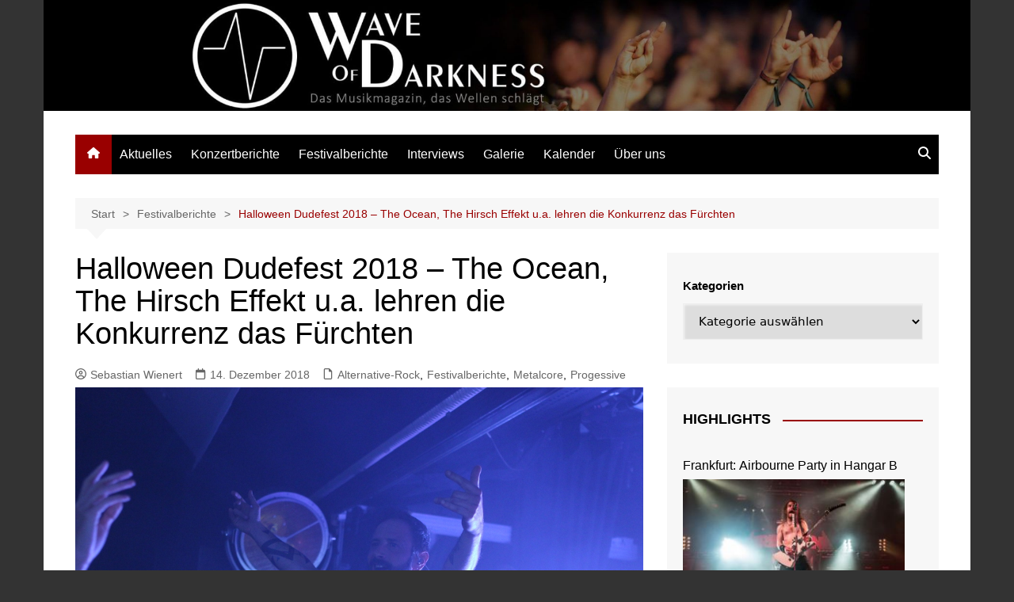

--- FILE ---
content_type: text/html; charset=UTF-8
request_url: https://www.wave-of-darkness.de/halloween-dudefest-2018-the-ocean-the-hirsch-effekt-u-a-lehren-die-konkurrenz-das-fuerchten/
body_size: 28221
content:
		<!doctype html>
		<html lang="de">
				<head>
			<meta charset="UTF-8">
			<meta name="viewport" content="width=device-width, initial-scale=1">
			<link rel="profile" href="https://gmpg.org/xfn/11">
			<title>Halloween Dudefest 2018 &#8211;  The Ocean, The Hirsch Effekt u.a. lehren die Konkurrenz das Fürchten &#8211; Wave of Darkness</title>
<meta name='robots' content='max-image-preview:large' />
<script id="cookieyes" type="text/javascript" src="https://cdn-cookieyes.com/client_data/a1bfe37e0f1ca58201d5ed41/script.js"></script><link rel="alternate" type="application/rss+xml" title="Wave of Darkness &raquo; Feed" href="https://www.wave-of-darkness.de/feed/" />
<link rel="alternate" type="application/rss+xml" title="Wave of Darkness &raquo; Kommentar-Feed" href="https://www.wave-of-darkness.de/comments/feed/" />
<link rel="alternate" title="oEmbed (JSON)" type="application/json+oembed" href="https://www.wave-of-darkness.de/wp-json/oembed/1.0/embed?url=https%3A%2F%2Fwww.wave-of-darkness.de%2Fhalloween-dudefest-2018-the-ocean-the-hirsch-effekt-u-a-lehren-die-konkurrenz-das-fuerchten%2F" />
<link rel="alternate" title="oEmbed (XML)" type="text/xml+oembed" href="https://www.wave-of-darkness.de/wp-json/oembed/1.0/embed?url=https%3A%2F%2Fwww.wave-of-darkness.de%2Fhalloween-dudefest-2018-the-ocean-the-hirsch-effekt-u-a-lehren-die-konkurrenz-das-fuerchten%2F&#038;format=xml" />
<style id='wp-img-auto-sizes-contain-inline-css' type='text/css'>
img:is([sizes=auto i],[sizes^="auto," i]){contain-intrinsic-size:3000px 1500px}
/*# sourceURL=wp-img-auto-sizes-contain-inline-css */
</style>
<link rel='stylesheet' id='eo-leaflet.js-css' href='https://www.wave-of-darkness.de/wp-content/plugins/event-organiser/lib/leaflet/leaflet.min.css?ver=1.4.0' type='text/css' media='all' />
<style id='eo-leaflet.js-inline-css' type='text/css'>
.leaflet-popup-close-button{box-shadow:none!important;}
/*# sourceURL=eo-leaflet.js-inline-css */
</style>
<style id='wp-emoji-styles-inline-css' type='text/css'>

	img.wp-smiley, img.emoji {
		display: inline !important;
		border: none !important;
		box-shadow: none !important;
		height: 1em !important;
		width: 1em !important;
		margin: 0 0.07em !important;
		vertical-align: -0.1em !important;
		background: none !important;
		padding: 0 !important;
	}
/*# sourceURL=wp-emoji-styles-inline-css */
</style>
<style id='wp-block-library-inline-css' type='text/css'>
:root{--wp-block-synced-color:#7a00df;--wp-block-synced-color--rgb:122,0,223;--wp-bound-block-color:var(--wp-block-synced-color);--wp-editor-canvas-background:#ddd;--wp-admin-theme-color:#007cba;--wp-admin-theme-color--rgb:0,124,186;--wp-admin-theme-color-darker-10:#006ba1;--wp-admin-theme-color-darker-10--rgb:0,107,160.5;--wp-admin-theme-color-darker-20:#005a87;--wp-admin-theme-color-darker-20--rgb:0,90,135;--wp-admin-border-width-focus:2px}@media (min-resolution:192dpi){:root{--wp-admin-border-width-focus:1.5px}}.wp-element-button{cursor:pointer}:root .has-very-light-gray-background-color{background-color:#eee}:root .has-very-dark-gray-background-color{background-color:#313131}:root .has-very-light-gray-color{color:#eee}:root .has-very-dark-gray-color{color:#313131}:root .has-vivid-green-cyan-to-vivid-cyan-blue-gradient-background{background:linear-gradient(135deg,#00d084,#0693e3)}:root .has-purple-crush-gradient-background{background:linear-gradient(135deg,#34e2e4,#4721fb 50%,#ab1dfe)}:root .has-hazy-dawn-gradient-background{background:linear-gradient(135deg,#faaca8,#dad0ec)}:root .has-subdued-olive-gradient-background{background:linear-gradient(135deg,#fafae1,#67a671)}:root .has-atomic-cream-gradient-background{background:linear-gradient(135deg,#fdd79a,#004a59)}:root .has-nightshade-gradient-background{background:linear-gradient(135deg,#330968,#31cdcf)}:root .has-midnight-gradient-background{background:linear-gradient(135deg,#020381,#2874fc)}:root{--wp--preset--font-size--normal:16px;--wp--preset--font-size--huge:42px}.has-regular-font-size{font-size:1em}.has-larger-font-size{font-size:2.625em}.has-normal-font-size{font-size:var(--wp--preset--font-size--normal)}.has-huge-font-size{font-size:var(--wp--preset--font-size--huge)}.has-text-align-center{text-align:center}.has-text-align-left{text-align:left}.has-text-align-right{text-align:right}.has-fit-text{white-space:nowrap!important}#end-resizable-editor-section{display:none}.aligncenter{clear:both}.items-justified-left{justify-content:flex-start}.items-justified-center{justify-content:center}.items-justified-right{justify-content:flex-end}.items-justified-space-between{justify-content:space-between}.screen-reader-text{border:0;clip-path:inset(50%);height:1px;margin:-1px;overflow:hidden;padding:0;position:absolute;width:1px;word-wrap:normal!important}.screen-reader-text:focus{background-color:#ddd;clip-path:none;color:#444;display:block;font-size:1em;height:auto;left:5px;line-height:normal;padding:15px 23px 14px;text-decoration:none;top:5px;width:auto;z-index:100000}html :where(.has-border-color){border-style:solid}html :where([style*=border-top-color]){border-top-style:solid}html :where([style*=border-right-color]){border-right-style:solid}html :where([style*=border-bottom-color]){border-bottom-style:solid}html :where([style*=border-left-color]){border-left-style:solid}html :where([style*=border-width]){border-style:solid}html :where([style*=border-top-width]){border-top-style:solid}html :where([style*=border-right-width]){border-right-style:solid}html :where([style*=border-bottom-width]){border-bottom-style:solid}html :where([style*=border-left-width]){border-left-style:solid}html :where(img[class*=wp-image-]){height:auto;max-width:100%}:where(figure){margin:0 0 1em}html :where(.is-position-sticky){--wp-admin--admin-bar--position-offset:var(--wp-admin--admin-bar--height,0px)}@media screen and (max-width:600px){html :where(.is-position-sticky){--wp-admin--admin-bar--position-offset:0px}}

/*# sourceURL=wp-block-library-inline-css */
</style><style id='wp-block-categories-inline-css' type='text/css'>
.wp-block-categories{box-sizing:border-box}.wp-block-categories.alignleft{margin-right:2em}.wp-block-categories.alignright{margin-left:2em}.wp-block-categories.wp-block-categories-dropdown.aligncenter{text-align:center}.wp-block-categories .wp-block-categories__label{display:block;width:100%}
/*# sourceURL=https://www.wave-of-darkness.de/wp-includes/blocks/categories/style.min.css */
</style>
<style id='wp-block-image-inline-css' type='text/css'>
.wp-block-image>a,.wp-block-image>figure>a{display:inline-block}.wp-block-image img{box-sizing:border-box;height:auto;max-width:100%;vertical-align:bottom}@media not (prefers-reduced-motion){.wp-block-image img.hide{visibility:hidden}.wp-block-image img.show{animation:show-content-image .4s}}.wp-block-image[style*=border-radius] img,.wp-block-image[style*=border-radius]>a{border-radius:inherit}.wp-block-image.has-custom-border img{box-sizing:border-box}.wp-block-image.aligncenter{text-align:center}.wp-block-image.alignfull>a,.wp-block-image.alignwide>a{width:100%}.wp-block-image.alignfull img,.wp-block-image.alignwide img{height:auto;width:100%}.wp-block-image .aligncenter,.wp-block-image .alignleft,.wp-block-image .alignright,.wp-block-image.aligncenter,.wp-block-image.alignleft,.wp-block-image.alignright{display:table}.wp-block-image .aligncenter>figcaption,.wp-block-image .alignleft>figcaption,.wp-block-image .alignright>figcaption,.wp-block-image.aligncenter>figcaption,.wp-block-image.alignleft>figcaption,.wp-block-image.alignright>figcaption{caption-side:bottom;display:table-caption}.wp-block-image .alignleft{float:left;margin:.5em 1em .5em 0}.wp-block-image .alignright{float:right;margin:.5em 0 .5em 1em}.wp-block-image .aligncenter{margin-left:auto;margin-right:auto}.wp-block-image :where(figcaption){margin-bottom:1em;margin-top:.5em}.wp-block-image.is-style-circle-mask img{border-radius:9999px}@supports ((-webkit-mask-image:none) or (mask-image:none)) or (-webkit-mask-image:none){.wp-block-image.is-style-circle-mask img{border-radius:0;-webkit-mask-image:url('data:image/svg+xml;utf8,<svg viewBox="0 0 100 100" xmlns="http://www.w3.org/2000/svg"><circle cx="50" cy="50" r="50"/></svg>');mask-image:url('data:image/svg+xml;utf8,<svg viewBox="0 0 100 100" xmlns="http://www.w3.org/2000/svg"><circle cx="50" cy="50" r="50"/></svg>');mask-mode:alpha;-webkit-mask-position:center;mask-position:center;-webkit-mask-repeat:no-repeat;mask-repeat:no-repeat;-webkit-mask-size:contain;mask-size:contain}}:root :where(.wp-block-image.is-style-rounded img,.wp-block-image .is-style-rounded img){border-radius:9999px}.wp-block-image figure{margin:0}.wp-lightbox-container{display:flex;flex-direction:column;position:relative}.wp-lightbox-container img{cursor:zoom-in}.wp-lightbox-container img:hover+button{opacity:1}.wp-lightbox-container button{align-items:center;backdrop-filter:blur(16px) saturate(180%);background-color:#5a5a5a40;border:none;border-radius:4px;cursor:zoom-in;display:flex;height:20px;justify-content:center;opacity:0;padding:0;position:absolute;right:16px;text-align:center;top:16px;width:20px;z-index:100}@media not (prefers-reduced-motion){.wp-lightbox-container button{transition:opacity .2s ease}}.wp-lightbox-container button:focus-visible{outline:3px auto #5a5a5a40;outline:3px auto -webkit-focus-ring-color;outline-offset:3px}.wp-lightbox-container button:hover{cursor:pointer;opacity:1}.wp-lightbox-container button:focus{opacity:1}.wp-lightbox-container button:focus,.wp-lightbox-container button:hover,.wp-lightbox-container button:not(:hover):not(:active):not(.has-background){background-color:#5a5a5a40;border:none}.wp-lightbox-overlay{box-sizing:border-box;cursor:zoom-out;height:100vh;left:0;overflow:hidden;position:fixed;top:0;visibility:hidden;width:100%;z-index:100000}.wp-lightbox-overlay .close-button{align-items:center;cursor:pointer;display:flex;justify-content:center;min-height:40px;min-width:40px;padding:0;position:absolute;right:calc(env(safe-area-inset-right) + 16px);top:calc(env(safe-area-inset-top) + 16px);z-index:5000000}.wp-lightbox-overlay .close-button:focus,.wp-lightbox-overlay .close-button:hover,.wp-lightbox-overlay .close-button:not(:hover):not(:active):not(.has-background){background:none;border:none}.wp-lightbox-overlay .lightbox-image-container{height:var(--wp--lightbox-container-height);left:50%;overflow:hidden;position:absolute;top:50%;transform:translate(-50%,-50%);transform-origin:top left;width:var(--wp--lightbox-container-width);z-index:9999999999}.wp-lightbox-overlay .wp-block-image{align-items:center;box-sizing:border-box;display:flex;height:100%;justify-content:center;margin:0;position:relative;transform-origin:0 0;width:100%;z-index:3000000}.wp-lightbox-overlay .wp-block-image img{height:var(--wp--lightbox-image-height);min-height:var(--wp--lightbox-image-height);min-width:var(--wp--lightbox-image-width);width:var(--wp--lightbox-image-width)}.wp-lightbox-overlay .wp-block-image figcaption{display:none}.wp-lightbox-overlay button{background:none;border:none}.wp-lightbox-overlay .scrim{background-color:#fff;height:100%;opacity:.9;position:absolute;width:100%;z-index:2000000}.wp-lightbox-overlay.active{visibility:visible}@media not (prefers-reduced-motion){.wp-lightbox-overlay.active{animation:turn-on-visibility .25s both}.wp-lightbox-overlay.active img{animation:turn-on-visibility .35s both}.wp-lightbox-overlay.show-closing-animation:not(.active){animation:turn-off-visibility .35s both}.wp-lightbox-overlay.show-closing-animation:not(.active) img{animation:turn-off-visibility .25s both}.wp-lightbox-overlay.zoom.active{animation:none;opacity:1;visibility:visible}.wp-lightbox-overlay.zoom.active .lightbox-image-container{animation:lightbox-zoom-in .4s}.wp-lightbox-overlay.zoom.active .lightbox-image-container img{animation:none}.wp-lightbox-overlay.zoom.active .scrim{animation:turn-on-visibility .4s forwards}.wp-lightbox-overlay.zoom.show-closing-animation:not(.active){animation:none}.wp-lightbox-overlay.zoom.show-closing-animation:not(.active) .lightbox-image-container{animation:lightbox-zoom-out .4s}.wp-lightbox-overlay.zoom.show-closing-animation:not(.active) .lightbox-image-container img{animation:none}.wp-lightbox-overlay.zoom.show-closing-animation:not(.active) .scrim{animation:turn-off-visibility .4s forwards}}@keyframes show-content-image{0%{visibility:hidden}99%{visibility:hidden}to{visibility:visible}}@keyframes turn-on-visibility{0%{opacity:0}to{opacity:1}}@keyframes turn-off-visibility{0%{opacity:1;visibility:visible}99%{opacity:0;visibility:visible}to{opacity:0;visibility:hidden}}@keyframes lightbox-zoom-in{0%{transform:translate(calc((-100vw + var(--wp--lightbox-scrollbar-width))/2 + var(--wp--lightbox-initial-left-position)),calc(-50vh + var(--wp--lightbox-initial-top-position))) scale(var(--wp--lightbox-scale))}to{transform:translate(-50%,-50%) scale(1)}}@keyframes lightbox-zoom-out{0%{transform:translate(-50%,-50%) scale(1);visibility:visible}99%{visibility:visible}to{transform:translate(calc((-100vw + var(--wp--lightbox-scrollbar-width))/2 + var(--wp--lightbox-initial-left-position)),calc(-50vh + var(--wp--lightbox-initial-top-position))) scale(var(--wp--lightbox-scale));visibility:hidden}}
/*# sourceURL=https://www.wave-of-darkness.de/wp-includes/blocks/image/style.min.css */
</style>
<style id='wp-block-image-theme-inline-css' type='text/css'>
:root :where(.wp-block-image figcaption){color:#555;font-size:13px;text-align:center}.is-dark-theme :root :where(.wp-block-image figcaption){color:#ffffffa6}.wp-block-image{margin:0 0 1em}
/*# sourceURL=https://www.wave-of-darkness.de/wp-includes/blocks/image/theme.min.css */
</style>
<style id='wp-block-paragraph-inline-css' type='text/css'>
.is-small-text{font-size:.875em}.is-regular-text{font-size:1em}.is-large-text{font-size:2.25em}.is-larger-text{font-size:3em}.has-drop-cap:not(:focus):first-letter{float:left;font-size:8.4em;font-style:normal;font-weight:100;line-height:.68;margin:.05em .1em 0 0;text-transform:uppercase}body.rtl .has-drop-cap:not(:focus):first-letter{float:none;margin-left:.1em}p.has-drop-cap.has-background{overflow:hidden}:root :where(p.has-background){padding:1.25em 2.375em}:where(p.has-text-color:not(.has-link-color)) a{color:inherit}p.has-text-align-left[style*="writing-mode:vertical-lr"],p.has-text-align-right[style*="writing-mode:vertical-rl"]{rotate:180deg}
/*# sourceURL=https://www.wave-of-darkness.de/wp-includes/blocks/paragraph/style.min.css */
</style>
<style id='global-styles-inline-css' type='text/css'>
:root{--wp--preset--aspect-ratio--square: 1;--wp--preset--aspect-ratio--4-3: 4/3;--wp--preset--aspect-ratio--3-4: 3/4;--wp--preset--aspect-ratio--3-2: 3/2;--wp--preset--aspect-ratio--2-3: 2/3;--wp--preset--aspect-ratio--16-9: 16/9;--wp--preset--aspect-ratio--9-16: 9/16;--wp--preset--color--black: #000000;--wp--preset--color--cyan-bluish-gray: #abb8c3;--wp--preset--color--white: #ffffff;--wp--preset--color--pale-pink: #f78da7;--wp--preset--color--vivid-red: #cf2e2e;--wp--preset--color--luminous-vivid-orange: #ff6900;--wp--preset--color--luminous-vivid-amber: #fcb900;--wp--preset--color--light-green-cyan: #7bdcb5;--wp--preset--color--vivid-green-cyan: #00d084;--wp--preset--color--pale-cyan-blue: #8ed1fc;--wp--preset--color--vivid-cyan-blue: #0693e3;--wp--preset--color--vivid-purple: #9b51e0;--wp--preset--gradient--vivid-cyan-blue-to-vivid-purple: linear-gradient(135deg,rgb(6,147,227) 0%,rgb(155,81,224) 100%);--wp--preset--gradient--light-green-cyan-to-vivid-green-cyan: linear-gradient(135deg,rgb(122,220,180) 0%,rgb(0,208,130) 100%);--wp--preset--gradient--luminous-vivid-amber-to-luminous-vivid-orange: linear-gradient(135deg,rgb(252,185,0) 0%,rgb(255,105,0) 100%);--wp--preset--gradient--luminous-vivid-orange-to-vivid-red: linear-gradient(135deg,rgb(255,105,0) 0%,rgb(207,46,46) 100%);--wp--preset--gradient--very-light-gray-to-cyan-bluish-gray: linear-gradient(135deg,rgb(238,238,238) 0%,rgb(169,184,195) 100%);--wp--preset--gradient--cool-to-warm-spectrum: linear-gradient(135deg,rgb(74,234,220) 0%,rgb(151,120,209) 20%,rgb(207,42,186) 40%,rgb(238,44,130) 60%,rgb(251,105,98) 80%,rgb(254,248,76) 100%);--wp--preset--gradient--blush-light-purple: linear-gradient(135deg,rgb(255,206,236) 0%,rgb(152,150,240) 100%);--wp--preset--gradient--blush-bordeaux: linear-gradient(135deg,rgb(254,205,165) 0%,rgb(254,45,45) 50%,rgb(107,0,62) 100%);--wp--preset--gradient--luminous-dusk: linear-gradient(135deg,rgb(255,203,112) 0%,rgb(199,81,192) 50%,rgb(65,88,208) 100%);--wp--preset--gradient--pale-ocean: linear-gradient(135deg,rgb(255,245,203) 0%,rgb(182,227,212) 50%,rgb(51,167,181) 100%);--wp--preset--gradient--electric-grass: linear-gradient(135deg,rgb(202,248,128) 0%,rgb(113,206,126) 100%);--wp--preset--gradient--midnight: linear-gradient(135deg,rgb(2,3,129) 0%,rgb(40,116,252) 100%);--wp--preset--font-size--small: 16px;--wp--preset--font-size--medium: 28px;--wp--preset--font-size--large: 32px;--wp--preset--font-size--x-large: 42px;--wp--preset--font-size--larger: 38px;--wp--preset--spacing--20: 0.44rem;--wp--preset--spacing--30: 0.67rem;--wp--preset--spacing--40: 1rem;--wp--preset--spacing--50: 1.5rem;--wp--preset--spacing--60: 2.25rem;--wp--preset--spacing--70: 3.38rem;--wp--preset--spacing--80: 5.06rem;--wp--preset--shadow--natural: 6px 6px 9px rgba(0, 0, 0, 0.2);--wp--preset--shadow--deep: 12px 12px 50px rgba(0, 0, 0, 0.4);--wp--preset--shadow--sharp: 6px 6px 0px rgba(0, 0, 0, 0.2);--wp--preset--shadow--outlined: 6px 6px 0px -3px rgb(255, 255, 255), 6px 6px rgb(0, 0, 0);--wp--preset--shadow--crisp: 6px 6px 0px rgb(0, 0, 0);}:where(.is-layout-flex){gap: 0.5em;}:where(.is-layout-grid){gap: 0.5em;}body .is-layout-flex{display: flex;}.is-layout-flex{flex-wrap: wrap;align-items: center;}.is-layout-flex > :is(*, div){margin: 0;}body .is-layout-grid{display: grid;}.is-layout-grid > :is(*, div){margin: 0;}:where(.wp-block-columns.is-layout-flex){gap: 2em;}:where(.wp-block-columns.is-layout-grid){gap: 2em;}:where(.wp-block-post-template.is-layout-flex){gap: 1.25em;}:where(.wp-block-post-template.is-layout-grid){gap: 1.25em;}.has-black-color{color: var(--wp--preset--color--black) !important;}.has-cyan-bluish-gray-color{color: var(--wp--preset--color--cyan-bluish-gray) !important;}.has-white-color{color: var(--wp--preset--color--white) !important;}.has-pale-pink-color{color: var(--wp--preset--color--pale-pink) !important;}.has-vivid-red-color{color: var(--wp--preset--color--vivid-red) !important;}.has-luminous-vivid-orange-color{color: var(--wp--preset--color--luminous-vivid-orange) !important;}.has-luminous-vivid-amber-color{color: var(--wp--preset--color--luminous-vivid-amber) !important;}.has-light-green-cyan-color{color: var(--wp--preset--color--light-green-cyan) !important;}.has-vivid-green-cyan-color{color: var(--wp--preset--color--vivid-green-cyan) !important;}.has-pale-cyan-blue-color{color: var(--wp--preset--color--pale-cyan-blue) !important;}.has-vivid-cyan-blue-color{color: var(--wp--preset--color--vivid-cyan-blue) !important;}.has-vivid-purple-color{color: var(--wp--preset--color--vivid-purple) !important;}.has-black-background-color{background-color: var(--wp--preset--color--black) !important;}.has-cyan-bluish-gray-background-color{background-color: var(--wp--preset--color--cyan-bluish-gray) !important;}.has-white-background-color{background-color: var(--wp--preset--color--white) !important;}.has-pale-pink-background-color{background-color: var(--wp--preset--color--pale-pink) !important;}.has-vivid-red-background-color{background-color: var(--wp--preset--color--vivid-red) !important;}.has-luminous-vivid-orange-background-color{background-color: var(--wp--preset--color--luminous-vivid-orange) !important;}.has-luminous-vivid-amber-background-color{background-color: var(--wp--preset--color--luminous-vivid-amber) !important;}.has-light-green-cyan-background-color{background-color: var(--wp--preset--color--light-green-cyan) !important;}.has-vivid-green-cyan-background-color{background-color: var(--wp--preset--color--vivid-green-cyan) !important;}.has-pale-cyan-blue-background-color{background-color: var(--wp--preset--color--pale-cyan-blue) !important;}.has-vivid-cyan-blue-background-color{background-color: var(--wp--preset--color--vivid-cyan-blue) !important;}.has-vivid-purple-background-color{background-color: var(--wp--preset--color--vivid-purple) !important;}.has-black-border-color{border-color: var(--wp--preset--color--black) !important;}.has-cyan-bluish-gray-border-color{border-color: var(--wp--preset--color--cyan-bluish-gray) !important;}.has-white-border-color{border-color: var(--wp--preset--color--white) !important;}.has-pale-pink-border-color{border-color: var(--wp--preset--color--pale-pink) !important;}.has-vivid-red-border-color{border-color: var(--wp--preset--color--vivid-red) !important;}.has-luminous-vivid-orange-border-color{border-color: var(--wp--preset--color--luminous-vivid-orange) !important;}.has-luminous-vivid-amber-border-color{border-color: var(--wp--preset--color--luminous-vivid-amber) !important;}.has-light-green-cyan-border-color{border-color: var(--wp--preset--color--light-green-cyan) !important;}.has-vivid-green-cyan-border-color{border-color: var(--wp--preset--color--vivid-green-cyan) !important;}.has-pale-cyan-blue-border-color{border-color: var(--wp--preset--color--pale-cyan-blue) !important;}.has-vivid-cyan-blue-border-color{border-color: var(--wp--preset--color--vivid-cyan-blue) !important;}.has-vivid-purple-border-color{border-color: var(--wp--preset--color--vivid-purple) !important;}.has-vivid-cyan-blue-to-vivid-purple-gradient-background{background: var(--wp--preset--gradient--vivid-cyan-blue-to-vivid-purple) !important;}.has-light-green-cyan-to-vivid-green-cyan-gradient-background{background: var(--wp--preset--gradient--light-green-cyan-to-vivid-green-cyan) !important;}.has-luminous-vivid-amber-to-luminous-vivid-orange-gradient-background{background: var(--wp--preset--gradient--luminous-vivid-amber-to-luminous-vivid-orange) !important;}.has-luminous-vivid-orange-to-vivid-red-gradient-background{background: var(--wp--preset--gradient--luminous-vivid-orange-to-vivid-red) !important;}.has-very-light-gray-to-cyan-bluish-gray-gradient-background{background: var(--wp--preset--gradient--very-light-gray-to-cyan-bluish-gray) !important;}.has-cool-to-warm-spectrum-gradient-background{background: var(--wp--preset--gradient--cool-to-warm-spectrum) !important;}.has-blush-light-purple-gradient-background{background: var(--wp--preset--gradient--blush-light-purple) !important;}.has-blush-bordeaux-gradient-background{background: var(--wp--preset--gradient--blush-bordeaux) !important;}.has-luminous-dusk-gradient-background{background: var(--wp--preset--gradient--luminous-dusk) !important;}.has-pale-ocean-gradient-background{background: var(--wp--preset--gradient--pale-ocean) !important;}.has-electric-grass-gradient-background{background: var(--wp--preset--gradient--electric-grass) !important;}.has-midnight-gradient-background{background: var(--wp--preset--gradient--midnight) !important;}.has-small-font-size{font-size: var(--wp--preset--font-size--small) !important;}.has-medium-font-size{font-size: var(--wp--preset--font-size--medium) !important;}.has-large-font-size{font-size: var(--wp--preset--font-size--large) !important;}.has-x-large-font-size{font-size: var(--wp--preset--font-size--x-large) !important;}
/*# sourceURL=global-styles-inline-css */
</style>

<style id='classic-theme-styles-inline-css' type='text/css'>
/*! This file is auto-generated */
.wp-block-button__link{color:#fff;background-color:#32373c;border-radius:9999px;box-shadow:none;text-decoration:none;padding:calc(.667em + 2px) calc(1.333em + 2px);font-size:1.125em}.wp-block-file__button{background:#32373c;color:#fff;text-decoration:none}
/*# sourceURL=/wp-includes/css/classic-themes.min.css */
</style>
<link rel='stylesheet' id='fancybox-0-css' href='https://www.wave-of-darkness.de/wp-content/plugins/nextgen-gallery/static/Lightbox/fancybox/jquery.fancybox-1.3.4.css?ver=4.0.4' type='text/css' media='all' />
<link rel='stylesheet' id='ngg_trigger_buttons-css' href='https://www.wave-of-darkness.de/wp-content/plugins/nextgen-gallery/static/GalleryDisplay/trigger_buttons.css?ver=4.0.4' type='text/css' media='all' />
<link rel='stylesheet' id='fontawesome_v4_shim_style-css' href='https://www.wave-of-darkness.de/wp-content/plugins/nextgen-gallery/static/FontAwesome/css/v4-shims.min.css?ver=db9a0a06d98d300a0d3e7cb1155c1322' type='text/css' media='all' />
<link rel='stylesheet' id='fontawesome-css' href='https://www.wave-of-darkness.de/wp-content/plugins/nextgen-gallery/static/FontAwesome/css/all.min.css?ver=db9a0a06d98d300a0d3e7cb1155c1322' type='text/css' media='all' />
<link rel='stylesheet' id='nextgen_pagination_style-css' href='https://www.wave-of-darkness.de/wp-content/plugins/nextgen-gallery/static/GalleryDisplay/pagination_style.css?ver=4.0.4' type='text/css' media='all' />
<link rel='stylesheet' id='nextgen_basic_thumbnails_style-css' href='https://www.wave-of-darkness.de/wp-content/plugins/nextgen-gallery/static/Thumbnails/nextgen_basic_thumbnails.css?ver=4.0.4' type='text/css' media='all' />
<link rel='stylesheet' id='cream-magazine-style-css' href='https://www.wave-of-darkness.de/wp-content/themes/cream-magazine/style.css?ver=2.1.10' type='text/css' media='all' />
<link rel='stylesheet' id='cream-magazine-main-css' href='https://www.wave-of-darkness.de/wp-content/themes/cream-magazine/assets/dist/css/main.css?ver=2.1.10' type='text/css' media='all' />
<link rel='stylesheet' id='nextgen_widgets_style-css' href='https://www.wave-of-darkness.de/wp-content/plugins/nextgen-gallery/static/Widget/display.css?ver=4.0.4' type='text/css' media='all' />
<script type="text/javascript" src="https://www.wave-of-darkness.de/wp-includes/js/jquery/jquery.min.js?ver=3.7.1" id="jquery-core-js"></script>
<script type="text/javascript" src="https://www.wave-of-darkness.de/wp-includes/js/jquery/jquery-migrate.min.js?ver=3.4.1" id="jquery-migrate-js"></script>
<script type="text/javascript" id="photocrati_ajax-js-extra">
/* <![CDATA[ */
var photocrati_ajax = {"url":"https://www.wave-of-darkness.de/index.php?photocrati_ajax=1","rest_url":"https://www.wave-of-darkness.de/wp-json/","wp_home_url":"https://www.wave-of-darkness.de","wp_site_url":"https://www.wave-of-darkness.de","wp_root_url":"https://www.wave-of-darkness.de","wp_plugins_url":"https://www.wave-of-darkness.de/wp-content/plugins","wp_content_url":"https://www.wave-of-darkness.de/wp-content","wp_includes_url":"https://www.wave-of-darkness.de/wp-includes/","ngg_param_slug":"nggallery","rest_nonce":"a2f651549d"};
//# sourceURL=photocrati_ajax-js-extra
/* ]]> */
</script>
<script type="text/javascript" src="https://www.wave-of-darkness.de/wp-content/plugins/nextgen-gallery/static/Legacy/ajax.min.js?ver=4.0.4" id="photocrati_ajax-js"></script>
<script type="text/javascript" src="https://www.wave-of-darkness.de/wp-content/plugins/nextgen-gallery/static/FontAwesome/js/v4-shims.min.js?ver=5.3.1" id="fontawesome_v4_shim-js"></script>
<script type="text/javascript" defer crossorigin="anonymous" data-auto-replace-svg="false" data-keep-original-source="false" data-search-pseudo-elements src="https://www.wave-of-darkness.de/wp-content/plugins/nextgen-gallery/static/FontAwesome/js/all.min.js?ver=5.3.1" id="fontawesome-js"></script>
<script type="text/javascript" src="https://www.wave-of-darkness.de/wp-content/plugins/nextgen-gallery/static/Thumbnails/nextgen_basic_thumbnails.js?ver=4.0.4" id="nextgen_basic_thumbnails_script-js"></script>
<link rel="https://api.w.org/" href="https://www.wave-of-darkness.de/wp-json/" /><link rel="alternate" title="JSON" type="application/json" href="https://www.wave-of-darkness.de/wp-json/wp/v2/posts/20976" /><link rel="canonical" href="https://www.wave-of-darkness.de/halloween-dudefest-2018-the-ocean-the-hirsch-effekt-u-a-lehren-die-konkurrenz-das-fuerchten/" />
<style>
		#category-posts-3-internal ul {padding: 0;}
#category-posts-3-internal .cat-post-item img {max-width: initial; max-height: initial; margin: initial;}
#category-posts-3-internal .cat-post-author {margin-bottom: 0;}
#category-posts-3-internal .cat-post-thumbnail {margin: 5px 10px 5px 0;}
#category-posts-3-internal .cat-post-item:before {content: ""; clear: both;}
#category-posts-3-internal .cat-post-excerpt-more {display: inline-block;}
#category-posts-3-internal .cat-post-item {list-style: none; margin: 3px 0 10px; padding: 3px 0;}
#category-posts-3-internal .cat-post-current .cat-post-title {font-weight: bold; text-transform: uppercase;}
#category-posts-3-internal [class*=cat-post-tax] {font-size: 0.85em;}
#category-posts-3-internal [class*=cat-post-tax] * {display:inline-block;}
#category-posts-3-internal .cat-post-item a:after {content: ""; display: table;	clear: both;}
#category-posts-3-internal .cat-post-item .cat-post-title {overflow: hidden;text-overflow: ellipsis;white-space: initial;display: -webkit-box;-webkit-line-clamp: 2;-webkit-box-orient: vertical;padding-bottom: 0 !important;}
#category-posts-3-internal .cat-post-item a:after {content: ""; clear: both;}
#category-posts-3-internal .cat-post-thumbnail {display:block; float:left; margin:5px 10px 5px 0;}
#category-posts-3-internal .cat-post-crop {overflow:hidden;display:block;}
#category-posts-3-internal p {margin:5px 0 0 0}
#category-posts-3-internal li > div {margin:5px 0 0 0; clear:both;}
#category-posts-3-internal .dashicons {vertical-align:middle;}
#category-posts-3-internal .cat-post-thumbnail .cat-post-crop img {height: 160px;}
#category-posts-3-internal .cat-post-thumbnail .cat-post-crop img {width: 280px;}
#category-posts-3-internal .cat-post-thumbnail .cat-post-crop img {object-fit: cover; max-width: 100%; display: block;}
#category-posts-3-internal .cat-post-thumbnail .cat-post-crop-not-supported img {width: 100%;}
#category-posts-3-internal .cat-post-thumbnail {max-width:100%;}
#category-posts-3-internal .cat-post-item img {margin: initial;}
#category-posts-3-internal .cat-post-scale img {margin: initial; padding-bottom: 0 !important; -webkit-transition: all 0.3s ease; -moz-transition: all 0.3s ease; -ms-transition: all 0.3s ease; -o-transition: all 0.3s ease; transition: all 0.3s ease;}
#category-posts-3-internal .cat-post-scale:hover img {-webkit-transform: scale(1.1, 1.1); -ms-transform: scale(1.1, 1.1); transform: scale(1.1, 1.1);}
#category-posts-3 .categoryPosts-loadmore {text-align:center;margin-top:10px}
</style>
		<script type="text/javascript">
(function(url){
	if(/(?:Chrome\/26\.0\.1410\.63 Safari\/537\.31|WordfenceTestMonBot)/.test(navigator.userAgent)){ return; }
	var addEvent = function(evt, handler) {
		if (window.addEventListener) {
			document.addEventListener(evt, handler, false);
		} else if (window.attachEvent) {
			document.attachEvent('on' + evt, handler);
		}
	};
	var removeEvent = function(evt, handler) {
		if (window.removeEventListener) {
			document.removeEventListener(evt, handler, false);
		} else if (window.detachEvent) {
			document.detachEvent('on' + evt, handler);
		}
	};
	var evts = 'contextmenu dblclick drag dragend dragenter dragleave dragover dragstart drop keydown keypress keyup mousedown mousemove mouseout mouseover mouseup mousewheel scroll'.split(' ');
	var logHuman = function() {
		if (window.wfLogHumanRan) { return; }
		window.wfLogHumanRan = true;
		var wfscr = document.createElement('script');
		wfscr.type = 'text/javascript';
		wfscr.async = true;
		wfscr.src = url + '&r=' + Math.random();
		(document.getElementsByTagName('head')[0]||document.getElementsByTagName('body')[0]).appendChild(wfscr);
		for (var i = 0; i < evts.length; i++) {
			removeEvent(evts[i], logHuman);
		}
	};
	for (var i = 0; i < evts.length; i++) {
		addEvent(evts[i], logHuman);
	}
})('//www.wave-of-darkness.de/?wordfence_lh=1&hid=0432FB7DA8714720BB61B943D13E5EAC');
</script><!-- Analytics by WP Statistics - https://wp-statistics.com -->
<style>a:focus{outline:none !important;}a:hover{text-decoration:none !important;}button,input[type="button"],input[type="reset"],input[type="submit"],.primary-navigation > ul > li.home-btn,.cm_header_lay_three .primary-navigation > ul > li.home-btn,.news_ticker_wrap .ticker_head,#toTop,.section-title h2::after,.sidebar-widget-area .widget .widget-title h2::after,.footer-widget-container .widget .widget-title h2::after,#comments div#respond h3#reply-title::after,#comments h2.comments-title:after,.post_tags a,.owl-carousel .owl-nav button.owl-prev,.owl-carousel .owl-nav button.owl-next,.cm_author_widget .author-detail-link a,.error_foot form input[type="submit"],.widget_search form input[type="submit"],.header-search-container input[type="submit"],.trending_widget_carousel .owl-dots button.owl-dot,.pagination .page-numbers.current,.post-navigation .nav-links .nav-previous a,.post-navigation .nav-links .nav-next a,#comments form input[type="submit"],footer .widget.widget_search form input[type="submit"]:hover,.widget_product_search .woocommerce-product-search button[type="submit"],.woocommerce ul.products li.product .button,.woocommerce .woocommerce-pagination ul.page-numbers li span.current,.woocommerce .product div.summary .cart button.single_add_to_cart_button,.woocommerce .product div.woocommerce-tabs div.panel #reviews #review_form_wrapper .comment-form p.form-submit .submit,.woocommerce .product section.related > h2::after,.woocommerce .cart .button:hover,.woocommerce .cart .button:focus,.woocommerce .cart input.button:hover,.woocommerce .cart input.button:focus,.woocommerce #respond input#submit:hover,.woocommerce #respond input#submit:focus,.woocommerce button.button:hover,.woocommerce button.button:focus,.woocommerce input.button:hover,.woocommerce input.button:focus,.woocommerce #respond input#submit.alt:hover,.woocommerce a.button.alt:hover,.woocommerce button.button.alt:hover,.woocommerce input.button.alt:hover,.woocommerce a.remove:hover,.woocommerce-account .woocommerce-MyAccount-navigation ul li.is-active a,.woocommerce a.button:hover,.woocommerce a.button:focus,.widget_product_tag_cloud .tagcloud a:hover,.widget_product_tag_cloud .tagcloud a:focus,.woocommerce .widget_price_filter .price_slider_wrapper .ui-slider .ui-slider-handle,.error_page_top_portion,.primary-navigation ul li a span.menu-item-description{background-color:#990000}a:hover,.post_title h2 a:hover,.post_title h2 a:focus,.post_meta li a:hover,.post_meta li a:focus,ul.social-icons li a[href*=".com"]:hover::before,.ticker_carousel .owl-nav button.owl-prev i,.ticker_carousel .owl-nav button.owl-next i,.news_ticker_wrap .ticker_items .item a:hover,.news_ticker_wrap .ticker_items .item a:focus,.cm_banner .post_title h2 a:hover,.cm_banner .post_meta li a:hover,.cm_middle_post_widget_one .post_title h2 a:hover,.cm_middle_post_widget_one .post_meta li a:hover,.cm_middle_post_widget_three .post_thumb .post-holder a:hover,.cm_middle_post_widget_three .post_thumb .post-holder a:focus,.cm_middle_post_widget_six .middle_widget_six_carousel .item .card .card_content a:hover,.cm_middle_post_widget_six .middle_widget_six_carousel .item .card .card_content a:focus,.cm_post_widget_twelve .card .post-holder a:hover,.cm_post_widget_twelve .card .post-holder a:focus,.cm_post_widget_seven .card .card_content a:hover,.cm_post_widget_seven .card .card_content a:focus,.copyright_section a:hover,.footer_nav ul li a:hover,.breadcrumb ul li:last-child span,.pagination .page-numbers:hover,#comments ol.comment-list li article footer.comment-meta .comment-metadata span.edit-link a:hover,#comments ol.comment-list li article .reply a:hover,.social-share ul li a:hover,ul.social-icons li a:hover,ul.social-icons li a:focus,.woocommerce ul.products li.product a:hover,.woocommerce ul.products li.product .price,.woocommerce .woocommerce-pagination ul.page-numbers li a.page-numbers:hover,.woocommerce div.product p.price,.woocommerce div.product span.price,.video_section .video_details .post_title h2 a:hover,.primary-navigation.dark li a:hover,footer .footer_inner a:hover,.footer-widget-container ul.post_meta li:hover span,.footer-widget-container ul.post_meta li:hover a,ul.post_meta li a:hover,.cm-post-widget-two .big-card .post-holder .post_title h2 a:hover,.cm-post-widget-two .big-card .post_meta li a:hover,.copyright_section .copyrights a,.breadcrumb ul li a:hover,.breadcrumb ul li a:hover span{color:#990000}.ticker_carousel .owl-nav button.owl-prev,.ticker_carousel .owl-nav button.owl-next,.error_foot form input[type="submit"],.widget_search form input[type="submit"],.pagination .page-numbers:hover,#comments form input[type="submit"],.social-share ul li a:hover,.header-search-container .search-form-entry,.widget_product_search .woocommerce-product-search button[type="submit"],.woocommerce .woocommerce-pagination ul.page-numbers li span.current,.woocommerce .woocommerce-pagination ul.page-numbers li a.page-numbers:hover,.woocommerce a.remove:hover,.ticker_carousel .owl-nav button.owl-prev:hover,.ticker_carousel .owl-nav button.owl-next:hover,footer .widget.widget_search form input[type="submit"]:hover,.trending_widget_carousel .owl-dots button.owl-dot,.the_content blockquote,.widget_tag_cloud .tagcloud a:hover{border-color:#990000}.ticker_carousel.owl-carousel .owl-nav button:hover svg{color:#990000;fill:#990000;}header .mask{background-color:rgba(0,0,0,0.2);}header.cm-header-style-one{background-image:url(https://www.wave-of-darkness.de/wp-content/uploads/2024/11/cropped-WoD-HP_Banner2024-v2-scaled-1.jpg);}.site-description{color:#000000;}body{font-family:Arial,sans-serif;font-weight:inherit;}h1,h2,h3,h4,h5,h6,.site-title{font-family:Arial,sans-serif;font-weight:inherit;}.entry_cats ul.post-categories li a{background-color:#990000;color:#fff;}.entry_cats ul.post-categories li a:hover,.cm_middle_post_widget_six .middle_widget_six_carousel .item .card .card_content .entry_cats ul.post-categories li a:hover{background-color:#010101;color:#fff;}.the_content a{color:#990000;}.the_content a:hover{color:#010101;}.post-display-grid .card_content .cm-post-excerpt{margin-top:15px;}</style>		<style type="text/css">
							.site-title,
				.site-description {
					position: absolute;
					clip: rect(1px, 1px, 1px, 1px);
				}
						</style>
		<style type="text/css" id="custom-background-css">
body.custom-background { background-color: #333333; }
</style>
	<link rel="icon" href="https://www.wave-of-darkness.de/wp-content/uploads/2016/04/cropped-WoD-Logo-2015-1-32x32.jpg" sizes="32x32" />
<link rel="icon" href="https://www.wave-of-darkness.de/wp-content/uploads/2016/04/cropped-WoD-Logo-2015-1-192x192.jpg" sizes="192x192" />
<link rel="apple-touch-icon" href="https://www.wave-of-darkness.de/wp-content/uploads/2016/04/cropped-WoD-Logo-2015-1-180x180.jpg" />
<meta name="msapplication-TileImage" content="https://www.wave-of-darkness.de/wp-content/uploads/2016/04/cropped-WoD-Logo-2015-1-270x270.jpg" />
		<style type="text/css" id="wp-custom-css">
			article p, article ul, article ol {
	font-size: 1.1em;
	font-family: Arial, Helvetica, sans-serif;
	font-style: normal;
}
article ul, article ol {
	margin-left: 25px;
}
.cm-post-meta {
	font-size: 0.2em;
}
header .mask {
	background-color: rgba(0,0,0,0);
}

.ngg-gallery-thumbnail, .ngg-widget img {
	border: 1px solid darkgray;
	padding: 1px;
	margin: 2px 2px 2px 2px;
}
.ngg-gallery-thumbnail a {
	margin: 0;
}
		</style>
				</head>
				<body data-rsssl=1 class="wp-singular post-template-default single single-post postid-20976 single-format-standard custom-background wp-embed-responsive wp-theme-cream-magazine cm-mobile-content-sidebar right-sidebar boxed">
						<a class="skip-link screen-reader-text" href="#content">Zum Inhalt springen</a>
				<div class="page-wrapper">
		<header class="general-header cm_header-five">
			<div class="top-header" style="background-image: url(https://www.wave-of-darkness.de/wp-content/uploads/2024/11/cropped-WoD-HP_Banner2024-v2-scaled-1.jpg);">
				<div class="logo-container">
					<div class="logo">
								<span class="site-title"><a href="https://www.wave-of-darkness.de/" rel="home">Wave of Darkness</a></span>
										<p class="site-description">Das Musikmagazin, das Wellen schlägt. Konzerte, Festivals, Events, Fotos, Termine, Interviews, Berichte, Musik</p>
							</div><!-- .logo -->
				</div><!-- .logo-container -->
		<div class="mask"></div><!-- .mask -->
	</div><!-- .top-header -->
	<div class="navigation-container">
		<div class="cm-container">
			<nav class="main-navigation">
				<div id="main-nav" class="primary-navigation">
					<ul id="menu-top-navigation" class=""><li class="home-btn"><a href="https://www.wave-of-darkness.de/"><svg xmlns="http://www.w3.org/2000/svg" viewBox="0 0 576 512"><path d="M575.8 255.5c0 18-15 32.1-32 32.1l-32 0 .7 160.2c0 2.7-.2 5.4-.5 8.1l0 16.2c0 22.1-17.9 40-40 40l-16 0c-1.1 0-2.2 0-3.3-.1c-1.4 .1-2.8 .1-4.2 .1L416 512l-24 0c-22.1 0-40-17.9-40-40l0-24 0-64c0-17.7-14.3-32-32-32l-64 0c-17.7 0-32 14.3-32 32l0 64 0 24c0 22.1-17.9 40-40 40l-24 0-31.9 0c-1.5 0-3-.1-4.5-.2c-1.2 .1-2.4 .2-3.6 .2l-16 0c-22.1 0-40-17.9-40-40l0-112c0-.9 0-1.9 .1-2.8l0-69.7-32 0c-18 0-32-14-32-32.1c0-9 3-17 10-24L266.4 8c7-7 15-8 22-8s15 2 21 7L564.8 231.5c8 7 12 15 11 24z"/></svg></a></li><li id="menu-item-7113" class="menu-item menu-item-type-taxonomy menu-item-object-category menu-item-7113"><a href="https://www.wave-of-darkness.de/category/aktuelles/">Aktuelles</a></li>
<li id="menu-item-5938" class="menu-item menu-item-type-taxonomy menu-item-object-category menu-item-5938"><a href="https://www.wave-of-darkness.de/category/konzertberichte/">Konzertberichte</a></li>
<li id="menu-item-5937" class="menu-item menu-item-type-taxonomy menu-item-object-category current-post-ancestor current-menu-parent current-post-parent menu-item-5937"><a href="https://www.wave-of-darkness.de/category/festivalberichte/">Festivalberichte</a></li>
<li id="menu-item-23214" class="menu-item menu-item-type-taxonomy menu-item-object-category menu-item-23214"><a href="https://www.wave-of-darkness.de/category/interviews/">Interviews</a></li>
<li id="menu-item-5934" class="menu-item menu-item-type-post_type menu-item-object-page menu-item-5934"><a href="https://www.wave-of-darkness.de/galerie/">Galerie</a></li>
<li id="menu-item-8002" class="menu-item menu-item-type-post_type menu-item-object-page menu-item-8002"><a href="https://www.wave-of-darkness.de/kalender/">Kalender</a></li>
<li id="menu-item-5935" class="menu-item menu-item-type-post_type menu-item-object-page menu-item-5935"><a href="https://www.wave-of-darkness.de/team/">Über uns</a></li>
</ul>				</div><!-- #main-nav.primary-navigation -->
				<div class="header-search-container">
				<div class="search-form-entry">
					<form role="search" class="cm-search-form" method="get" action="https://www.wave-of-darkness.de/"><input type="search" name="s" placeholder="Suchen …" value="" ><button type="submit" class="cm-submit-btn"><svg xmlns="http://www.w3.org/2000/svg" viewBox="0 0 512 512"><path d="M416 208c0 45.9-14.9 88.3-40 122.7L502.6 457.4c12.5 12.5 12.5 32.8 0 45.3s-32.8 12.5-45.3 0L330.7 376c-34.4 25.2-76.8 40-122.7 40C93.1 416 0 322.9 0 208S93.1 0 208 0S416 93.1 416 208zM208 352a144 144 0 1 0 0-288 144 144 0 1 0 0 288z"/></svg></button></form>				</div><!-- // search-form-entry -->
			</div><!-- .search-container -->
			</nav><!-- .main-navigation -->
		</div><!-- .cm-container -->
	</div><!-- .navigation-container -->
</header><!-- .general-header.cm_header-five -->
<div id="content" class="site-content">
	<div class="cm-container">
	<div class="inner-page-wrapper">
		<div id="primary" class="content-area">
			<main id="main" class="site-main">
				<div class="cm_post_page_lay_wrap">
								<div class="breadcrumb  default-breadcrumb">
				<nav role="navigation" aria-label="Brotkrümelnavigation" class="breadcrumb-trail breadcrumbs" itemprop="breadcrumb"><ul class="trail-items" itemscope itemtype="http://schema.org/BreadcrumbList"><meta name="numberOfItems" content="3" /><meta name="itemListOrder" content="Ascending" /><li itemprop="itemListElement" itemscope itemtype="http://schema.org/ListItem" class="trail-item trail-begin"><a href="https://www.wave-of-darkness.de/" rel="home" itemprop="item"><span itemprop="name">Start</span></a><meta itemprop="position" content="1" /></li><li itemprop="itemListElement" itemscope itemtype="http://schema.org/ListItem" class="trail-item"><a href="https://www.wave-of-darkness.de/category/festivalberichte/" itemprop="item"><span itemprop="name">Festivalberichte</span></a><meta itemprop="position" content="2" /></li><li itemprop="itemListElement" itemscope itemtype="http://schema.org/ListItem" class="trail-item trail-end"><a href="https://www.wave-of-darkness.de/halloween-dudefest-2018-the-ocean-the-hirsch-effekt-u-a-lehren-die-konkurrenz-das-fuerchten" itemprop="item"><span itemprop="name">Halloween Dudefest 2018 &#8211;  The Ocean, The Hirsch Effekt u.a. lehren die Konkurrenz das Fürchten</span></a><meta itemprop="position" content="3" /></li></ul></nav>			</div>
								<div class="single-container">
						<div class="row">  
							<div class="cm-col-lg-8 cm-col-12 sticky_portion cm-order-1-mobile-tablet">
								<div class="content-entry">
	<article id="post-20976" class="post-detail post-20976 post type-post status-publish format-standard has-post-thumbnail hentry category-alternative-rock category-festivalberichte category-metalcore category-progessive tag-734 tag-arabrot tag-jubez-karlsruhe tag-rosetta tag-telepathy tag-the-hirsch-effekt tag-the-ocean tag-the-ocean-collective">
		<div class="the_title">
			<h1>Halloween Dudefest 2018 &#8211;  The Ocean, The Hirsch Effekt u.a. lehren die Konkurrenz das Fürchten</h1>
		</div><!-- .the_title -->
					<div class="cm-post-meta">
				<ul class="post_meta">
											<li class="post_author">
							<a href="https://www.wave-of-darkness.de/author/sebastian/">
								<span class="cm-meta-icon">
									<svg xmlns="http://www.w3.org/2000/svg" viewBox="0 0 512 512"><path d="M406.5 399.6C387.4 352.9 341.5 320 288 320l-64 0c-53.5 0-99.4 32.9-118.5 79.6C69.9 362.2 48 311.7 48 256C48 141.1 141.1 48 256 48s208 93.1 208 208c0 55.7-21.9 106.2-57.5 143.6zm-40.1 32.7C334.4 452.4 296.6 464 256 464s-78.4-11.6-110.5-31.7c7.3-36.7 39.7-64.3 78.5-64.3l64 0c38.8 0 71.2 27.6 78.5 64.3zM256 512A256 256 0 1 0 256 0a256 256 0 1 0 0 512zm0-272a40 40 0 1 1 0-80 40 40 0 1 1 0 80zm-88-40a88 88 0 1 0 176 0 88 88 0 1 0 -176 0z"/></svg>
								</span>
								Sebastian Wienert							</a>
						</li><!-- .post_author -->
												<li class="posted_date">
							<a href="https://www.wave-of-darkness.de/halloween-dudefest-2018-the-ocean-the-hirsch-effekt-u-a-lehren-die-konkurrenz-das-fuerchten/">
								<span class="cm-meta-icon">
									<svg xmlns="http://www.w3.org/2000/svg" viewBox="0 0 448 512"><path d="M152 24c0-13.3-10.7-24-24-24s-24 10.7-24 24l0 40L64 64C28.7 64 0 92.7 0 128l0 16 0 48L0 448c0 35.3 28.7 64 64 64l320 0c35.3 0 64-28.7 64-64l0-256 0-48 0-16c0-35.3-28.7-64-64-64l-40 0 0-40c0-13.3-10.7-24-24-24s-24 10.7-24 24l0 40L152 64l0-40zM48 192l352 0 0 256c0 8.8-7.2 16-16 16L64 464c-8.8 0-16-7.2-16-16l0-256z"/></svg>
								</span>
								<time class="entry-date published" datetime="2018-12-14T09:05:16+01:00">14. Dezember 2018</time>							</a>
						</li><!-- .posted_date -->
													<li class="entry_cats">
								<span class="cm-meta-icon">
									<svg xmlns="http://www.w3.org/2000/svg" viewBox="0 0 384 512"><path d="M320 464c8.8 0 16-7.2 16-16l0-288-80 0c-17.7 0-32-14.3-32-32l0-80L64 48c-8.8 0-16 7.2-16 16l0 384c0 8.8 7.2 16 16 16l256 0zM0 64C0 28.7 28.7 0 64 0L229.5 0c17 0 33.3 6.7 45.3 18.7l90.5 90.5c12 12 18.7 28.3 18.7 45.3L384 448c0 35.3-28.7 64-64 64L64 512c-35.3 0-64-28.7-64-64L0 64z"/></svg>
								</span>
								<a href="https://www.wave-of-darkness.de/category/rock/alternative-rock/" rel="category tag">Alternative-Rock</a>, <a href="https://www.wave-of-darkness.de/category/festivalberichte/" rel="category tag">Festivalberichte</a>, <a href="https://www.wave-of-darkness.de/category/metal/metalcore/" rel="category tag">Metalcore</a>, <a href="https://www.wave-of-darkness.de/category/rock/progessive/" rel="category tag">Progessive</a>							</li><!-- .entry_cats -->
											</ul><!-- .post_meta -->
			</div><!-- .meta -->
									<div class="post_thumb">
					<figure>
					<img width="1024" height="683" src="https://www.wave-of-darkness.de/wp-content/uploads/2018/12/IMG_1233.jpg" class="attachment-full size-full wp-post-image" alt="Halloween Dudefest 2018 &#8211;  The Ocean, The Hirsch Effekt u.a. lehren die Konkurrenz das Fürchten" decoding="async" fetchpriority="high" srcset="https://www.wave-of-darkness.de/wp-content/uploads/2018/12/IMG_1233.jpg 1024w, https://www.wave-of-darkness.de/wp-content/uploads/2018/12/IMG_1233-300x200.jpg 300w, https://www.wave-of-darkness.de/wp-content/uploads/2018/12/IMG_1233-768x512.jpg 768w" sizes="(max-width: 1024px) 100vw, 1024px" />						<figcaption>The Ocean @Halloween Dudefest 2018</figcaption>
											</figure>
				</div>
						<div class="the_content">
			
<p>An Halloween auf ein Post Metal Festival? Das ist aber nicht im Sinne des Erfinders mag der ein oder andere Banause denken. Was andere denken kann einem in diesem Fall aber herzlich egal sein, denn dieses Line-Up tauscht man gern gegen ein paar gruselige Klamotten. Und auch wenn&nbsp;Halloween nicht spurlos an jedem Besucher vorbei ging und existentielles Schwarz dominierte, versammelt hat man sich hier aus anderen Gründen.</p>



<p><span class="Apple-converted-space">Das Festival im&nbsp;Jubez Karlsruhe beginnt früh am Halloweenabend 2018 und MINSK und ZATOKREV spielen noch vor einer übersichtlichen Zahl an Zuschauern im Café. Dennoch wird schnell klar, dass man in erster Linie wegen der großartigen Musik hier ist, &nbsp;und nicht nur für ein paar schnelle Biere.</span></p>



<p>Gewohnt agil zeigen sich dann <a href="http://www.thehirscheffekt.de">The Hirsch Effekt</a>, welche die Bühne im großen Saal eröffnen. Auf engstem Raum arbeiten hier drei Vollblutmusiker zwischen Kabeln und kompliziert verbundenen Pedalboards, Amps inmitten von Stroboskobscheinwerfern und Nebelmaschine. In perfekter Manier präsentieren die drei Hannoveraner ein ungeheuer tightes Set und schaffen wieder einmal diese vertrakt geniale Melange aus Show, Musik, Licht und Stimmung, aus Grindcore, Postmetal und schönen Melodien, welche sie so einzigartig macht. Es fühlt sich an wie eine leidenschaftliche Beziehung- kompliziert und wunderschön, mit Höhen und Tiefen, Streit und Harmonie -alles da!</p>



<p>Auf der Suche nach der 1 im Takt fällt es dem Zuschauer schwer sich zu entscheiden, auf wen man nun sein Augenmerk richten soll. Dabei scheinen alle drei gleichzeitig um die Aufmerksamkeit des Publikums zu buhlen, ohne sich anzubiedern, denn <a href="http://www.thehirscheffekt.de"></a><a href="http://www.thehirscheffekt.de">The Hirsch Effekt</a> fühlen sich sichtlich wohl im Live-Kontext und kommunizieren stets auf Augenhöhe mit dem Publikum (Im Jubez ist das durchaus wörtlich zu nehmen.) Die effektvolle Show bringt schnell Bewegung in die Menge kann und spätestens bei <em>Ligaphob</em> (Der Hit einer Band, die per Definition keine Hits hat) nicken alle Köpfe im Takt. <em>Inukshuk</em> wird schon gefeiert, und unter lautem Applaus verlassen die Musiker schließlich die Bühne.</p>



<p><a href="https://www.telepathyband.com">Telepathy</a> aus Großbritannien gehen die Sache schon etwas weniger hektisch an. <em>Russian Circles</em> mit Blast Beats im Instrumentalkleid lassen grüßen, so präsentiert sich das Quartett gut eingespielt und empfehlenswert. </p>



<p>Dann eröffnen <a href="http://www.arabrot.com/thegospel/">Arabrot</a> den zweiten Teil des Abends und bringen wieder Ruhe ins Spiel, hüllen den Raum bereits bevor erste Töne angeschlagen werden in Räucherstäbchenduft. Es wird Rotwein auf der Bühne getrunken,<span class="Apple-converted-space"> </span>Eine Keyboarderin im Kimono, eine militärische Melodie als Intro, die an den Eimarsch der Südstaaten im Bürgerkrieg erinnert. Dann die Überraschung, Beck meets Metz: Teilweise im Kavallerieoutfit präsentiert das norwegische Quartett Noise Rock mit vermeintlichen Nonsens-Lyrics, wenngleich eine ungewöhnliche Härte hervorkriecht wie ein wildes Tier, ein Wolf im Schafspelz. Das aufgesetzte Gewand der meditativen Ruhe täuschte also. Bisweilen schleichen sich auch catchy Refrains ein, wie im Song <em>Ticktack</em>.<span class="Apple-converted-space"> </span></p>



<p><a href="http://www.rosettaband.com">Rosetta</a> aus Philadelphia kehren das Blatt wieder um, bereiten den Weg für den Headliner mit sphärischem Postmetal und Hardcore. Solide gespielt, minimalistisch präsentiert. Sänger Mike windet<span class="Apple-converted-space">  </span>sich in Weltschmerz und Ekstase und besingt die Komplexität der Welt in zeitloser Manier. Trotz der enormen Druckwirkung ihrer Musik finden sich melancholische Klänge, denn die gewollt unprätentiöse Präsentation erweist sich<span class="Apple-converted-space"> </span>als wirkungsvoll und das Publikum dankt es ihnen mit warmem Applaus.<span class="Apple-converted-space"> </span></p>



<p>Und schließlich die ersehnten Headliner <a href="https://pelagic-records.com/artist/the-ocean/">The Ocean</a> fluten bereits mit den ersten Klängen den Raum. In gedämpftes Licht getaucht betreten sie beinahe unbemerkt die Bühne und beginnen ihre stimmungsvolle Show, die erste auf ihrer Tour durch Eourpa mit Rosetta und Arabrod.<span class="Apple-converted-space"> </span></p>



<p>Kleine Anlaufschwierigkeiten lassen die Zuschauer kurz aus der Konzentration erwachen, denn die Snaredrum muss bereits nach Song 2 ausgetauscht werden, doch dann läuft alles glatt. Großen Stehleuchten tauchen die Band in atmosphärisches Licht und mit der Klaviatur des Perfekten ergießt sich neues und altes Material über die begeisterte Menge. Ein Konzert der Konzeptkünstler ist stets eine fein abgestimmte Komposition, der man den langen und komplexen Entstehungsprozess anmerkt, live und auf der Platte. Es ist, als ob Robin Stabs und seine Mitstreiter jahrelang mit viel Liebe zum Detail die Farben mischen, um dann im Verlauf der Show vor den Augen (und Ohren) der Fans ein kompositorisch perfektes Bild entstehen zu lassen.</p>



<p>Das Kollektiv als reines Kunstprodukt abzutun, würde der Sache jedoch auch nicht gerecht werden, denn die Jungs haben Spaß am Rocken und das zeigen Sie auch: Beim Bad in der Menge<span class="Apple-converted-space">&nbsp;lässt sich&nbsp;</span>Sänger Loic über die Menge tragen. Kein Moshpit, dennoch werden die Post-Metal Könige gefeiert, wie es ihnen gebührt.</p>



<p>Neues und altes Material wird zu einem breiten Spektrum verknüpft und offenbart die musikalische Vielseitigkeit des Kollektivs, denn Post Metal ist eine Summe vieler Stile, welche die Band allesamt einzusetzen weiß. Sänger Loic beweist gesangliche Fähigkeiten auf mehreren Ebenen, melodischer Gesang in tragenden Refrains und auch kraftvolles Schreien, gerade vorherrschend in den älteren Songs, beides wurde mit jeder Platte besser, ausgefeilter.<span class="Apple-converted-space">&nbsp;</span>Durch die Wurzeln ihrer frühen Werke, zusammen mit den sphärisch-melodischen Songteilen der neueren Werke entsteht diese bitter-süße Brachialität, welcher man sich kaum entziehen kann.</p>



<p><span class="Apple-converted-space">Am Ende geht der Zuschauer satt und zufrieden in die Gruselnacht hinaus, die lediglich namensgebend für einen erfüllenden Konzertabend war. Die Maßstäbe für das kommende Halloween Dudefest sind hoch angesetzt und man darf gespannt sein!</span></p>



<!-- default-view.php -->
<div
	class="ngg-galleryoverview default-view
	 ngg-ajax-pagination-none	"
	id="ngg-gallery-d96a0ca59b35fc02dc0187d2e63d31be-1">

		<!-- Thumbnails -->
				<div id="ngg-image-0" class="ngg-gallery-thumbnail-box
											"
			>
						<div class="ngg-gallery-thumbnail">
			<a href="https://www.wave-of-darkness.de/wp-content/gallery/halloween-dudefest-2018/IMG_0572.JPG"
				title="The Hirsch Effekt - Dudefest Karlsruhe 31.10.2018"
				data-src="https://www.wave-of-darkness.de/wp-content/gallery/halloween-dudefest-2018/IMG_0572.JPG"
				data-thumbnail="https://www.wave-of-darkness.de/wp-content/gallery/halloween-dudefest-2018/thumbs/thumbs_IMG_0572.JPG"
				data-image-id="7489"
				data-title="The Hirsch Effekt - Dudefest Karlsruhe 31.10.2018"
				data-description="The Hirsch Effekt - Dudefest Karlsruhe 31.10.2018"
				data-image-slug="img_0572"
				class="ngg-fancybox" rel="d96a0ca59b35fc02dc0187d2e63d31be">
				<img
					title="The Hirsch Effekt - Dudefest Karlsruhe 31.10.2018"
					alt="The Hirsch Effekt - Dudefest Karlsruhe 31.10.2018"
					src="https://www.wave-of-darkness.de/wp-content/gallery/halloween-dudefest-2018/cache/IMG_0572.JPG-nggid047489-ngg0dyn-155x155x100-00f0w010c011r110f110r010t010.JPG"
					width="155"
					height="155"
					style="max-width:100%;"
				/>
			</a>
		</div>
							</div>
			
				<div id="ngg-image-1" class="ngg-gallery-thumbnail-box
											"
			>
						<div class="ngg-gallery-thumbnail">
			<a href="https://www.wave-of-darkness.de/wp-content/gallery/halloween-dudefest-2018/IMG_0601.JPG"
				title="The Hirsch Effekt - Dudefest Karlsruhe 31.10.2018"
				data-src="https://www.wave-of-darkness.de/wp-content/gallery/halloween-dudefest-2018/IMG_0601.JPG"
				data-thumbnail="https://www.wave-of-darkness.de/wp-content/gallery/halloween-dudefest-2018/thumbs/thumbs_IMG_0601.JPG"
				data-image-id="7488"
				data-title="The Hirsch Effekt - Dudefest Karlsruhe 31.10.2018"
				data-description="The Hirsch Effekt - Dudefest Karlsruhe 31.10.2018"
				data-image-slug="img_0601"
				class="ngg-fancybox" rel="d96a0ca59b35fc02dc0187d2e63d31be">
				<img
					title="The Hirsch Effekt - Dudefest Karlsruhe 31.10.2018"
					alt="The Hirsch Effekt - Dudefest Karlsruhe 31.10.2018"
					src="https://www.wave-of-darkness.de/wp-content/gallery/halloween-dudefest-2018/cache/IMG_0601.JPG-nggid047488-ngg0dyn-155x155x100-00f0w010c011r110f110r010t010.JPG"
					width="155"
					height="155"
					style="max-width:100%;"
				/>
			</a>
		</div>
							</div>
			
				<div id="ngg-image-2" class="ngg-gallery-thumbnail-box
											"
			>
						<div class="ngg-gallery-thumbnail">
			<a href="https://www.wave-of-darkness.de/wp-content/gallery/halloween-dudefest-2018/IMG_0628.JPG"
				title="The Hirsch Effekt - Dudefest Karlsruhe 31.10.2018"
				data-src="https://www.wave-of-darkness.de/wp-content/gallery/halloween-dudefest-2018/IMG_0628.JPG"
				data-thumbnail="https://www.wave-of-darkness.de/wp-content/gallery/halloween-dudefest-2018/thumbs/thumbs_IMG_0628.JPG"
				data-image-id="7485"
				data-title="The Hirsch Effekt - Dudefest Karlsruhe 31.10.2018"
				data-description="The Hirsch Effekt - Dudefest Karlsruhe 31.10.2018"
				data-image-slug="img_0628"
				class="ngg-fancybox" rel="d96a0ca59b35fc02dc0187d2e63d31be">
				<img
					title="The Hirsch Effekt - Dudefest Karlsruhe 31.10.2018"
					alt="The Hirsch Effekt - Dudefest Karlsruhe 31.10.2018"
					src="https://www.wave-of-darkness.de/wp-content/gallery/halloween-dudefest-2018/cache/IMG_0628.JPG-nggid047485-ngg0dyn-155x155x100-00f0w010c011r110f110r010t010.JPG"
					width="155"
					height="155"
					style="max-width:100%;"
				/>
			</a>
		</div>
							</div>
			
				<div id="ngg-image-3" class="ngg-gallery-thumbnail-box
											"
			>
						<div class="ngg-gallery-thumbnail">
			<a href="https://www.wave-of-darkness.de/wp-content/gallery/halloween-dudefest-2018/IMG_0648.JPG"
				title="The Hirsch Effekt - Dudefest Karlsruhe 31.10.2018"
				data-src="https://www.wave-of-darkness.de/wp-content/gallery/halloween-dudefest-2018/IMG_0648.JPG"
				data-thumbnail="https://www.wave-of-darkness.de/wp-content/gallery/halloween-dudefest-2018/thumbs/thumbs_IMG_0648.JPG"
				data-image-id="7484"
				data-title="The Hirsch Effekt - Dudefest Karlsruhe 31.10.2018"
				data-description="The Hirsch Effekt - Dudefest Karlsruhe 31.10.2018"
				data-image-slug="img_0648"
				class="ngg-fancybox" rel="d96a0ca59b35fc02dc0187d2e63d31be">
				<img
					title="The Hirsch Effekt - Dudefest Karlsruhe 31.10.2018"
					alt="The Hirsch Effekt - Dudefest Karlsruhe 31.10.2018"
					src="https://www.wave-of-darkness.de/wp-content/gallery/halloween-dudefest-2018/cache/IMG_0648.JPG-nggid047484-ngg0dyn-155x155x100-00f0w010c011r110f110r010t010.JPG"
					width="155"
					height="155"
					style="max-width:100%;"
				/>
			</a>
		</div>
							</div>
			
				<div id="ngg-image-4" class="ngg-gallery-thumbnail-box
											"
			>
						<div class="ngg-gallery-thumbnail">
			<a href="https://www.wave-of-darkness.de/wp-content/gallery/halloween-dudefest-2018/IMG_0701.JPG"
				title="Telepathy - Dudefest Karlsruhe 31.10.2018"
				data-src="https://www.wave-of-darkness.de/wp-content/gallery/halloween-dudefest-2018/IMG_0701.JPG"
				data-thumbnail="https://www.wave-of-darkness.de/wp-content/gallery/halloween-dudefest-2018/thumbs/thumbs_IMG_0701.JPG"
				data-image-id="7494"
				data-title="Telepathy - Dudefest Karlsruhe 31.10.2018"
				data-description="Telepathy - Dudefest Karlsruhe 31.10.2018"
				data-image-slug="img_0701"
				class="ngg-fancybox" rel="d96a0ca59b35fc02dc0187d2e63d31be">
				<img
					title="Telepathy - Dudefest Karlsruhe 31.10.2018"
					alt="Telepathy - Dudefest Karlsruhe 31.10.2018"
					src="https://www.wave-of-darkness.de/wp-content/gallery/halloween-dudefest-2018/cache/IMG_0701.JPG-nggid047494-ngg0dyn-155x155x100-00f0w010c011r110f110r010t010.JPG"
					width="155"
					height="155"
					style="max-width:100%;"
				/>
			</a>
		</div>
							</div>
			
				<div id="ngg-image-5" class="ngg-gallery-thumbnail-box
											"
			>
						<div class="ngg-gallery-thumbnail">
			<a href="https://www.wave-of-darkness.de/wp-content/gallery/halloween-dudefest-2018/IMG_0713.JPG"
				title="Telepathy - Dudefest Karlsruhe 31.10.2018"
				data-src="https://www.wave-of-darkness.de/wp-content/gallery/halloween-dudefest-2018/IMG_0713.JPG"
				data-thumbnail="https://www.wave-of-darkness.de/wp-content/gallery/halloween-dudefest-2018/thumbs/thumbs_IMG_0713.JPG"
				data-image-id="7491"
				data-title="Telepathy - Dudefest Karlsruhe 31.10.2018"
				data-description="Telepathy - Dudefest Karlsruhe 31.10.2018"
				data-image-slug="img_0713"
				class="ngg-fancybox" rel="d96a0ca59b35fc02dc0187d2e63d31be">
				<img
					title="Telepathy - Dudefest Karlsruhe 31.10.2018"
					alt="Telepathy - Dudefest Karlsruhe 31.10.2018"
					src="https://www.wave-of-darkness.de/wp-content/gallery/halloween-dudefest-2018/cache/IMG_0713.JPG-nggid047491-ngg0dyn-155x155x100-00f0w010c011r110f110r010t010.JPG"
					width="155"
					height="155"
					style="max-width:100%;"
				/>
			</a>
		</div>
							</div>
			
				<div id="ngg-image-6" class="ngg-gallery-thumbnail-box
											"
			>
						<div class="ngg-gallery-thumbnail">
			<a href="https://www.wave-of-darkness.de/wp-content/gallery/halloween-dudefest-2018/IMG_0716.JPG"
				title="Telepathy - Dudefest Karlsruhe 31.10.2018"
				data-src="https://www.wave-of-darkness.de/wp-content/gallery/halloween-dudefest-2018/IMG_0716.JPG"
				data-thumbnail="https://www.wave-of-darkness.de/wp-content/gallery/halloween-dudefest-2018/thumbs/thumbs_IMG_0716.JPG"
				data-image-id="7492"
				data-title="Telepathy - Dudefest Karlsruhe 31.10.2018"
				data-description="Telepathy - Dudefest Karlsruhe 31.10.2018"
				data-image-slug="img_0716"
				class="ngg-fancybox" rel="d96a0ca59b35fc02dc0187d2e63d31be">
				<img
					title="Telepathy - Dudefest Karlsruhe 31.10.2018"
					alt="Telepathy - Dudefest Karlsruhe 31.10.2018"
					src="https://www.wave-of-darkness.de/wp-content/gallery/halloween-dudefest-2018/cache/IMG_0716.JPG-nggid047492-ngg0dyn-155x155x100-00f0w010c011r110f110r010t010.JPG"
					width="155"
					height="155"
					style="max-width:100%;"
				/>
			</a>
		</div>
							</div>
			
				<div id="ngg-image-7" class="ngg-gallery-thumbnail-box
											"
			>
						<div class="ngg-gallery-thumbnail">
			<a href="https://www.wave-of-darkness.de/wp-content/gallery/halloween-dudefest-2018/IMG_0724.JPG"
				title="Telepathy - Dudefest Karlsruhe 31.10.2018"
				data-src="https://www.wave-of-darkness.de/wp-content/gallery/halloween-dudefest-2018/IMG_0724.JPG"
				data-thumbnail="https://www.wave-of-darkness.de/wp-content/gallery/halloween-dudefest-2018/thumbs/thumbs_IMG_0724.JPG"
				data-image-id="7493"
				data-title="Telepathy - Dudefest Karlsruhe 31.10.2018"
				data-description="Telepathy - Dudefest Karlsruhe 31.10.2018"
				data-image-slug="img_0724"
				class="ngg-fancybox" rel="d96a0ca59b35fc02dc0187d2e63d31be">
				<img
					title="Telepathy - Dudefest Karlsruhe 31.10.2018"
					alt="Telepathy - Dudefest Karlsruhe 31.10.2018"
					src="https://www.wave-of-darkness.de/wp-content/gallery/halloween-dudefest-2018/cache/IMG_0724.JPG-nggid047493-ngg0dyn-155x155x100-00f0w010c011r110f110r010t010.JPG"
					width="155"
					height="155"
					style="max-width:100%;"
				/>
			</a>
		</div>
							</div>
			
				<div id="ngg-image-8" class="ngg-gallery-thumbnail-box
											"
			>
						<div class="ngg-gallery-thumbnail">
			<a href="https://www.wave-of-darkness.de/wp-content/gallery/halloween-dudefest-2018/IMG_0725.JPG"
				title="Arabrod - Dudefest Karlsruhe 31.10.2018"
				data-src="https://www.wave-of-darkness.de/wp-content/gallery/halloween-dudefest-2018/IMG_0725.JPG"
				data-thumbnail="https://www.wave-of-darkness.de/wp-content/gallery/halloween-dudefest-2018/thumbs/thumbs_IMG_0725.JPG"
				data-image-id="7506"
				data-title="Arabrod - Dudefest Karlsruhe 31.10.2018"
				data-description="Arabrod - Dudefest Karlsruhe 31.10.2018"
				data-image-slug="img_0725"
				class="ngg-fancybox" rel="d96a0ca59b35fc02dc0187d2e63d31be">
				<img
					title="Arabrod - Dudefest Karlsruhe 31.10.2018"
					alt="Arabrod - Dudefest Karlsruhe 31.10.2018"
					src="https://www.wave-of-darkness.de/wp-content/gallery/halloween-dudefest-2018/cache/IMG_0725.JPG-nggid047506-ngg0dyn-155x155x100-00f0w010c011r110f110r010t010.JPG"
					width="155"
					height="155"
					style="max-width:100%;"
				/>
			</a>
		</div>
							</div>
			
				<div id="ngg-image-9" class="ngg-gallery-thumbnail-box
											"
			>
						<div class="ngg-gallery-thumbnail">
			<a href="https://www.wave-of-darkness.de/wp-content/gallery/halloween-dudefest-2018/IMG_0729.JPG"
				title="Arabrod - Dudefest Karlsruhe 31.10.2018"
				data-src="https://www.wave-of-darkness.de/wp-content/gallery/halloween-dudefest-2018/IMG_0729.JPG"
				data-thumbnail="https://www.wave-of-darkness.de/wp-content/gallery/halloween-dudefest-2018/thumbs/thumbs_IMG_0729.JPG"
				data-image-id="7505"
				data-title="Arabrod - Dudefest Karlsruhe 31.10.2018"
				data-description="Arabrod - Dudefest Karlsruhe 31.10.2018"
				data-image-slug="img_0729"
				class="ngg-fancybox" rel="d96a0ca59b35fc02dc0187d2e63d31be">
				<img
					title="Arabrod - Dudefest Karlsruhe 31.10.2018"
					alt="Arabrod - Dudefest Karlsruhe 31.10.2018"
					src="https://www.wave-of-darkness.de/wp-content/gallery/halloween-dudefest-2018/cache/IMG_0729.JPG-nggid047505-ngg0dyn-155x155x100-00f0w010c011r110f110r010t010.JPG"
					width="155"
					height="155"
					style="max-width:100%;"
				/>
			</a>
		</div>
							</div>
			
				<div id="ngg-image-10" class="ngg-gallery-thumbnail-box
											"
			>
						<div class="ngg-gallery-thumbnail">
			<a href="https://www.wave-of-darkness.de/wp-content/gallery/halloween-dudefest-2018/IMG_0754.JPG.JPG"
				title="Arabrod - Dudefest Karlsruhe 31.10.2018"
				data-src="https://www.wave-of-darkness.de/wp-content/gallery/halloween-dudefest-2018/IMG_0754.JPG.JPG"
				data-thumbnail="https://www.wave-of-darkness.de/wp-content/gallery/halloween-dudefest-2018/thumbs/thumbs_IMG_0754.JPG.JPG"
				data-image-id="7503"
				data-title="Arabrod - Dudefest Karlsruhe 31.10.2018"
				data-description="Arabrod - Dudefest Karlsruhe 31.10.2018"
				data-image-slug="img_0754-jpg"
				class="ngg-fancybox" rel="d96a0ca59b35fc02dc0187d2e63d31be">
				<img
					title="Arabrod - Dudefest Karlsruhe 31.10.2018"
					alt="Arabrod - Dudefest Karlsruhe 31.10.2018"
					src="https://www.wave-of-darkness.de/wp-content/gallery/halloween-dudefest-2018/cache/IMG_0754.JPG.JPG-nggid047503-ngg0dyn-155x155x100-00f0w010c011r110f110r010t010.JPG"
					width="155"
					height="155"
					style="max-width:100%;"
				/>
			</a>
		</div>
							</div>
			
				<div id="ngg-image-11" class="ngg-gallery-thumbnail-box
											"
			>
						<div class="ngg-gallery-thumbnail">
			<a href="https://www.wave-of-darkness.de/wp-content/gallery/halloween-dudefest-2018/IMG_0758.JPG"
				title="Arabrod - Dudefest Karlsruhe 31.10.2018"
				data-src="https://www.wave-of-darkness.de/wp-content/gallery/halloween-dudefest-2018/IMG_0758.JPG"
				data-thumbnail="https://www.wave-of-darkness.de/wp-content/gallery/halloween-dudefest-2018/thumbs/thumbs_IMG_0758.JPG"
				data-image-id="7502"
				data-title="Arabrod - Dudefest Karlsruhe 31.10.2018"
				data-description="Arabrod - Dudefest Karlsruhe 31.10.2018"
				data-image-slug="img_0758"
				class="ngg-fancybox" rel="d96a0ca59b35fc02dc0187d2e63d31be">
				<img
					title="Arabrod - Dudefest Karlsruhe 31.10.2018"
					alt="Arabrod - Dudefest Karlsruhe 31.10.2018"
					src="https://www.wave-of-darkness.de/wp-content/gallery/halloween-dudefest-2018/cache/IMG_0758.JPG-nggid047502-ngg0dyn-155x155x100-00f0w010c011r110f110r010t010.JPG"
					width="155"
					height="155"
					style="max-width:100%;"
				/>
			</a>
		</div>
							</div>
			
				<div id="ngg-image-12" class="ngg-gallery-thumbnail-box
											"
			>
						<div class="ngg-gallery-thumbnail">
			<a href="https://www.wave-of-darkness.de/wp-content/gallery/halloween-dudefest-2018/IMG_0762.JPG.JPG"
				title="Arabrod - Dudefest Karlsruhe 31.10.2018"
				data-src="https://www.wave-of-darkness.de/wp-content/gallery/halloween-dudefest-2018/IMG_0762.JPG.JPG"
				data-thumbnail="https://www.wave-of-darkness.de/wp-content/gallery/halloween-dudefest-2018/thumbs/thumbs_IMG_0762.JPG.JPG"
				data-image-id="7501"
				data-title="Arabrod - Dudefest Karlsruhe 31.10.2018"
				data-description="Arabrod - Dudefest Karlsruhe 31.10.2018"
				data-image-slug="img_0762-jpg"
				class="ngg-fancybox" rel="d96a0ca59b35fc02dc0187d2e63d31be">
				<img
					title="Arabrod - Dudefest Karlsruhe 31.10.2018"
					alt="Arabrod - Dudefest Karlsruhe 31.10.2018"
					src="https://www.wave-of-darkness.de/wp-content/gallery/halloween-dudefest-2018/cache/IMG_0762.JPG.JPG-nggid047501-ngg0dyn-155x155x100-00f0w010c011r110f110r010t010.JPG"
					width="155"
					height="155"
					style="max-width:100%;"
				/>
			</a>
		</div>
							</div>
			
				<div id="ngg-image-13" class="ngg-gallery-thumbnail-box
											"
			>
						<div class="ngg-gallery-thumbnail">
			<a href="https://www.wave-of-darkness.de/wp-content/gallery/halloween-dudefest-2018/IMG_0771.JPG"
				title="Arabrod - Dudefest Karlsruhe 31.10.2018"
				data-src="https://www.wave-of-darkness.de/wp-content/gallery/halloween-dudefest-2018/IMG_0771.JPG"
				data-thumbnail="https://www.wave-of-darkness.de/wp-content/gallery/halloween-dudefest-2018/thumbs/thumbs_IMG_0771.JPG"
				data-image-id="7500"
				data-title="Arabrod - Dudefest Karlsruhe 31.10.2018"
				data-description="Arabrod - Dudefest Karlsruhe 31.10.2018"
				data-image-slug="img_0771"
				class="ngg-fancybox" rel="d96a0ca59b35fc02dc0187d2e63d31be">
				<img
					title="Arabrod - Dudefest Karlsruhe 31.10.2018"
					alt="Arabrod - Dudefest Karlsruhe 31.10.2018"
					src="https://www.wave-of-darkness.de/wp-content/gallery/halloween-dudefest-2018/cache/IMG_0771.JPG-nggid047500-ngg0dyn-155x155x100-00f0w010c011r110f110r010t010.JPG"
					width="155"
					height="155"
					style="max-width:100%;"
				/>
			</a>
		</div>
							</div>
			
				<div id="ngg-image-14" class="ngg-gallery-thumbnail-box
											"
			>
						<div class="ngg-gallery-thumbnail">
			<a href="https://www.wave-of-darkness.de/wp-content/gallery/halloween-dudefest-2018/IMG_0806.JPG"
				title="Arabrod - Dudefest Karlsruhe 31.10.2018"
				data-src="https://www.wave-of-darkness.de/wp-content/gallery/halloween-dudefest-2018/IMG_0806.JPG"
				data-thumbnail="https://www.wave-of-darkness.de/wp-content/gallery/halloween-dudefest-2018/thumbs/thumbs_IMG_0806.JPG"
				data-image-id="7498"
				data-title="Arabrod - Dudefest Karlsruhe 31.10.2018"
				data-description="Arabrod - Dudefest Karlsruhe 31.10.2018"
				data-image-slug="img_0806"
				class="ngg-fancybox" rel="d96a0ca59b35fc02dc0187d2e63d31be">
				<img
					title="Arabrod - Dudefest Karlsruhe 31.10.2018"
					alt="Arabrod - Dudefest Karlsruhe 31.10.2018"
					src="https://www.wave-of-darkness.de/wp-content/gallery/halloween-dudefest-2018/cache/IMG_0806.JPG-nggid047498-ngg0dyn-155x155x100-00f0w010c011r110f110r010t010.JPG"
					width="155"
					height="155"
					style="max-width:100%;"
				/>
			</a>
		</div>
							</div>
			
				<div id="ngg-image-15" class="ngg-gallery-thumbnail-box
											"
			>
						<div class="ngg-gallery-thumbnail">
			<a href="https://www.wave-of-darkness.de/wp-content/gallery/halloween-dudefest-2018/IMG_0814.JPG"
				title="Arabrod - Dudefest Karlsruhe 31.10.2018"
				data-src="https://www.wave-of-darkness.de/wp-content/gallery/halloween-dudefest-2018/IMG_0814.JPG"
				data-thumbnail="https://www.wave-of-darkness.de/wp-content/gallery/halloween-dudefest-2018/thumbs/thumbs_IMG_0814.JPG"
				data-image-id="7497"
				data-title="Arabrod - Dudefest Karlsruhe 31.10.2018"
				data-description="Arabrod - Dudefest Karlsruhe 31.10.2018"
				data-image-slug="img_0814"
				class="ngg-fancybox" rel="d96a0ca59b35fc02dc0187d2e63d31be">
				<img
					title="Arabrod - Dudefest Karlsruhe 31.10.2018"
					alt="Arabrod - Dudefest Karlsruhe 31.10.2018"
					src="https://www.wave-of-darkness.de/wp-content/gallery/halloween-dudefest-2018/cache/IMG_0814.JPG-nggid047497-ngg0dyn-155x155x100-00f0w010c011r110f110r010t010.JPG"
					width="155"
					height="155"
					style="max-width:100%;"
				/>
			</a>
		</div>
							</div>
			
				<div id="ngg-image-16" class="ngg-gallery-thumbnail-box
											"
			>
						<div class="ngg-gallery-thumbnail">
			<a href="https://www.wave-of-darkness.de/wp-content/gallery/halloween-dudefest-2018/IMG_0826.JPG"
				title="Arabrod - Dudefest Karlsruhe 31.10.2018"
				data-src="https://www.wave-of-darkness.de/wp-content/gallery/halloween-dudefest-2018/IMG_0826.JPG"
				data-thumbnail="https://www.wave-of-darkness.de/wp-content/gallery/halloween-dudefest-2018/thumbs/thumbs_IMG_0826.JPG"
				data-image-id="7496"
				data-title="Arabrod - Dudefest Karlsruhe 31.10.2018"
				data-description="Arabrod - Dudefest Karlsruhe 31.10.2018"
				data-image-slug="img_0826"
				class="ngg-fancybox" rel="d96a0ca59b35fc02dc0187d2e63d31be">
				<img
					title="Arabrod - Dudefest Karlsruhe 31.10.2018"
					alt="Arabrod - Dudefest Karlsruhe 31.10.2018"
					src="https://www.wave-of-darkness.de/wp-content/gallery/halloween-dudefest-2018/cache/IMG_0826.JPG-nggid047496-ngg0dyn-155x155x100-00f0w010c011r110f110r010t010.JPG"
					width="155"
					height="155"
					style="max-width:100%;"
				/>
			</a>
		</div>
							</div>
			
				<div id="ngg-image-17" class="ngg-gallery-thumbnail-box
											"
			>
						<div class="ngg-gallery-thumbnail">
			<a href="https://www.wave-of-darkness.de/wp-content/gallery/halloween-dudefest-2018/IMG_0837.JPG"
				title="Arabrod - Dudefest Karlsruhe 31.10.2018"
				data-src="https://www.wave-of-darkness.de/wp-content/gallery/halloween-dudefest-2018/IMG_0837.JPG"
				data-thumbnail="https://www.wave-of-darkness.de/wp-content/gallery/halloween-dudefest-2018/thumbs/thumbs_IMG_0837.JPG"
				data-image-id="7495"
				data-title="Arabrod - Dudefest Karlsruhe 31.10.2018"
				data-description="Arabrod - Dudefest Karlsruhe 31.10.2018"
				data-image-slug="img_0837"
				class="ngg-fancybox" rel="d96a0ca59b35fc02dc0187d2e63d31be">
				<img
					title="Arabrod - Dudefest Karlsruhe 31.10.2018"
					alt="Arabrod - Dudefest Karlsruhe 31.10.2018"
					src="https://www.wave-of-darkness.de/wp-content/gallery/halloween-dudefest-2018/cache/IMG_0837.JPG-nggid047495-ngg0dyn-155x155x100-00f0w010c011r110f110r010t010.JPG"
					width="155"
					height="155"
					style="max-width:100%;"
				/>
			</a>
		</div>
							</div>
			
				<div id="ngg-image-18" class="ngg-gallery-thumbnail-box
											"
			>
						<div class="ngg-gallery-thumbnail">
			<a href="https://www.wave-of-darkness.de/wp-content/gallery/halloween-dudefest-2018/IMG_0884.JPG"
				title="Rosetta - Dudefest Karlsruhe 31.10.2018"
				data-src="https://www.wave-of-darkness.de/wp-content/gallery/halloween-dudefest-2018/IMG_0884.JPG"
				data-thumbnail="https://www.wave-of-darkness.de/wp-content/gallery/halloween-dudefest-2018/thumbs/thumbs_IMG_0884.JPG"
				data-image-id="7511"
				data-title="Rosetta - Dudefest Karlsruhe 31.10.2018"
				data-description="Rosetta - Dudefest Karlsruhe 31.10.2018"
				data-image-slug="img_0884"
				class="ngg-fancybox" rel="d96a0ca59b35fc02dc0187d2e63d31be">
				<img
					title="Rosetta - Dudefest Karlsruhe 31.10.2018"
					alt="Rosetta - Dudefest Karlsruhe 31.10.2018"
					src="https://www.wave-of-darkness.de/wp-content/gallery/halloween-dudefest-2018/cache/IMG_0884.JPG-nggid047511-ngg0dyn-155x155x100-00f0w010c011r110f110r010t010.JPG"
					width="155"
					height="155"
					style="max-width:100%;"
				/>
			</a>
		</div>
							</div>
			
				<div id="ngg-image-19" class="ngg-gallery-thumbnail-box
											"
			>
						<div class="ngg-gallery-thumbnail">
			<a href="https://www.wave-of-darkness.de/wp-content/gallery/halloween-dudefest-2018/IMG_0887.JPG"
				title="Rosetta - Dudefest Karlsruhe 31.10.2018"
				data-src="https://www.wave-of-darkness.de/wp-content/gallery/halloween-dudefest-2018/IMG_0887.JPG"
				data-thumbnail="https://www.wave-of-darkness.de/wp-content/gallery/halloween-dudefest-2018/thumbs/thumbs_IMG_0887.JPG"
				data-image-id="7510"
				data-title="Rosetta - Dudefest Karlsruhe 31.10.2018"
				data-description="Rosetta - Dudefest Karlsruhe 31.10.2018"
				data-image-slug="img_0887"
				class="ngg-fancybox" rel="d96a0ca59b35fc02dc0187d2e63d31be">
				<img
					title="Rosetta - Dudefest Karlsruhe 31.10.2018"
					alt="Rosetta - Dudefest Karlsruhe 31.10.2018"
					src="https://www.wave-of-darkness.de/wp-content/gallery/halloween-dudefest-2018/cache/IMG_0887.JPG-nggid047510-ngg0dyn-155x155x100-00f0w010c011r110f110r010t010.JPG"
					width="155"
					height="155"
					style="max-width:100%;"
				/>
			</a>
		</div>
							</div>
			
				<div id="ngg-image-20" class="ngg-gallery-thumbnail-box
											"
			>
						<div class="ngg-gallery-thumbnail">
			<a href="https://www.wave-of-darkness.de/wp-content/gallery/halloween-dudefest-2018/IMG_0910.JPG"
				title="Rosetta - Dudefest Karlsruhe 31.10.2018"
				data-src="https://www.wave-of-darkness.de/wp-content/gallery/halloween-dudefest-2018/IMG_0910.JPG"
				data-thumbnail="https://www.wave-of-darkness.de/wp-content/gallery/halloween-dudefest-2018/thumbs/thumbs_IMG_0910.JPG"
				data-image-id="7508"
				data-title="Rosetta - Dudefest Karlsruhe 31.10.2018"
				data-description="Rosetta - Dudefest Karlsruhe 31.10.2018"
				data-image-slug="img_0910"
				class="ngg-fancybox" rel="d96a0ca59b35fc02dc0187d2e63d31be">
				<img
					title="Rosetta - Dudefest Karlsruhe 31.10.2018"
					alt="Rosetta - Dudefest Karlsruhe 31.10.2018"
					src="https://www.wave-of-darkness.de/wp-content/gallery/halloween-dudefest-2018/cache/IMG_0910.JPG-nggid047508-ngg0dyn-155x155x100-00f0w010c011r110f110r010t010.JPG"
					width="155"
					height="155"
					style="max-width:100%;"
				/>
			</a>
		</div>
							</div>
			
				<div id="ngg-image-21" class="ngg-gallery-thumbnail-box
											"
			>
						<div class="ngg-gallery-thumbnail">
			<a href="https://www.wave-of-darkness.de/wp-content/gallery/halloween-dudefest-2018/IMG_0965.JPG"
				title="The Ocean - Dudefest Karlsruhe 31.10.2018"
				data-src="https://www.wave-of-darkness.de/wp-content/gallery/halloween-dudefest-2018/IMG_0965.JPG"
				data-thumbnail="https://www.wave-of-darkness.de/wp-content/gallery/halloween-dudefest-2018/thumbs/thumbs_IMG_0965.JPG"
				data-image-id="7536"
				data-title="The Ocean - Dudefest Karlsruhe 31.10.2018"
				data-description="The Ocean - Dudefest Karlsruhe 31.10.2018"
				data-image-slug="img_0965"
				class="ngg-fancybox" rel="d96a0ca59b35fc02dc0187d2e63d31be">
				<img
					title="The Ocean - Dudefest Karlsruhe 31.10.2018"
					alt="The Ocean - Dudefest Karlsruhe 31.10.2018"
					src="https://www.wave-of-darkness.de/wp-content/gallery/halloween-dudefest-2018/cache/IMG_0965.JPG-nggid047536-ngg0dyn-155x155x100-00f0w010c011r110f110r010t010.JPG"
					width="155"
					height="155"
					style="max-width:100%;"
				/>
			</a>
		</div>
							</div>
			
				<div id="ngg-image-22" class="ngg-gallery-thumbnail-box
											"
			>
						<div class="ngg-gallery-thumbnail">
			<a href="https://www.wave-of-darkness.de/wp-content/gallery/halloween-dudefest-2018/IMG_0970.JPG.JPG"
				title="The Ocean - Dudefest Karlsruhe 31.10.2018"
				data-src="https://www.wave-of-darkness.de/wp-content/gallery/halloween-dudefest-2018/IMG_0970.JPG.JPG"
				data-thumbnail="https://www.wave-of-darkness.de/wp-content/gallery/halloween-dudefest-2018/thumbs/thumbs_IMG_0970.JPG.JPG"
				data-image-id="7535"
				data-title="The Ocean - Dudefest Karlsruhe 31.10.2018"
				data-description="The Ocean - Dudefest Karlsruhe 31.10.2018"
				data-image-slug="img_0970-jpg"
				class="ngg-fancybox" rel="d96a0ca59b35fc02dc0187d2e63d31be">
				<img
					title="The Ocean - Dudefest Karlsruhe 31.10.2018"
					alt="The Ocean - Dudefest Karlsruhe 31.10.2018"
					src="https://www.wave-of-darkness.de/wp-content/gallery/halloween-dudefest-2018/cache/IMG_0970.JPG.JPG-nggid047535-ngg0dyn-155x155x100-00f0w010c011r110f110r010t010.JPG"
					width="155"
					height="155"
					style="max-width:100%;"
				/>
			</a>
		</div>
							</div>
			
				<div id="ngg-image-23" class="ngg-gallery-thumbnail-box
											"
			>
						<div class="ngg-gallery-thumbnail">
			<a href="https://www.wave-of-darkness.de/wp-content/gallery/halloween-dudefest-2018/IMG_0999.JPG"
				title="The Ocean - Dudefest Karlsruhe 31.10.2018"
				data-src="https://www.wave-of-darkness.de/wp-content/gallery/halloween-dudefest-2018/IMG_0999.JPG"
				data-thumbnail="https://www.wave-of-darkness.de/wp-content/gallery/halloween-dudefest-2018/thumbs/thumbs_IMG_0999.JPG"
				data-image-id="7533"
				data-title="The Ocean - Dudefest Karlsruhe 31.10.2018"
				data-description="The Ocean - Dudefest Karlsruhe 31.10.2018"
				data-image-slug="img_0999"
				class="ngg-fancybox" rel="d96a0ca59b35fc02dc0187d2e63d31be">
				<img
					title="The Ocean - Dudefest Karlsruhe 31.10.2018"
					alt="The Ocean - Dudefest Karlsruhe 31.10.2018"
					src="https://www.wave-of-darkness.de/wp-content/gallery/halloween-dudefest-2018/cache/IMG_0999.JPG-nggid047533-ngg0dyn-155x155x100-00f0w010c011r110f110r010t010.JPG"
					width="155"
					height="155"
					style="max-width:100%;"
				/>
			</a>
		</div>
							</div>
			
				<div id="ngg-image-24" class="ngg-gallery-thumbnail-box
											"
			>
						<div class="ngg-gallery-thumbnail">
			<a href="https://www.wave-of-darkness.de/wp-content/gallery/halloween-dudefest-2018/IMG_1005.JPG.JPG"
				title="The Ocean - Dudefest Karlsruhe 31.10.2018"
				data-src="https://www.wave-of-darkness.de/wp-content/gallery/halloween-dudefest-2018/IMG_1005.JPG.JPG"
				data-thumbnail="https://www.wave-of-darkness.de/wp-content/gallery/halloween-dudefest-2018/thumbs/thumbs_IMG_1005.JPG.JPG"
				data-image-id="7531"
				data-title="The Ocean - Dudefest Karlsruhe 31.10.2018"
				data-description="The Ocean - Dudefest Karlsruhe 31.10.2018"
				data-image-slug="img_1005-jpg"
				class="ngg-fancybox" rel="d96a0ca59b35fc02dc0187d2e63d31be">
				<img
					title="The Ocean - Dudefest Karlsruhe 31.10.2018"
					alt="The Ocean - Dudefest Karlsruhe 31.10.2018"
					src="https://www.wave-of-darkness.de/wp-content/gallery/halloween-dudefest-2018/cache/IMG_1005.JPG.JPG-nggid047531-ngg0dyn-155x155x100-00f0w010c011r110f110r010t010.JPG"
					width="155"
					height="155"
					style="max-width:100%;"
				/>
			</a>
		</div>
							</div>
			
				<div id="ngg-image-25" class="ngg-gallery-thumbnail-box
											"
			>
						<div class="ngg-gallery-thumbnail">
			<a href="https://www.wave-of-darkness.de/wp-content/gallery/halloween-dudefest-2018/IMG_1012.JPG"
				title="The Ocean - Dudefest Karlsruhe 31.10.2018"
				data-src="https://www.wave-of-darkness.de/wp-content/gallery/halloween-dudefest-2018/IMG_1012.JPG"
				data-thumbnail="https://www.wave-of-darkness.de/wp-content/gallery/halloween-dudefest-2018/thumbs/thumbs_IMG_1012.JPG"
				data-image-id="7529"
				data-title="The Ocean - Dudefest Karlsruhe 31.10.2018"
				data-description="The Ocean - Dudefest Karlsruhe 31.10.2018"
				data-image-slug="img_1012"
				class="ngg-fancybox" rel="d96a0ca59b35fc02dc0187d2e63d31be">
				<img
					title="The Ocean - Dudefest Karlsruhe 31.10.2018"
					alt="The Ocean - Dudefest Karlsruhe 31.10.2018"
					src="https://www.wave-of-darkness.de/wp-content/gallery/halloween-dudefest-2018/cache/IMG_1012.JPG-nggid047529-ngg0dyn-155x155x100-00f0w010c011r110f110r010t010.JPG"
					width="155"
					height="155"
					style="max-width:100%;"
				/>
			</a>
		</div>
							</div>
			
				<div id="ngg-image-26" class="ngg-gallery-thumbnail-box
											"
			>
						<div class="ngg-gallery-thumbnail">
			<a href="https://www.wave-of-darkness.de/wp-content/gallery/halloween-dudefest-2018/IMG_1023.JPG"
				title="The Ocean - Dudefest Karlsruhe 31.10.2018"
				data-src="https://www.wave-of-darkness.de/wp-content/gallery/halloween-dudefest-2018/IMG_1023.JPG"
				data-thumbnail="https://www.wave-of-darkness.de/wp-content/gallery/halloween-dudefest-2018/thumbs/thumbs_IMG_1023.JPG"
				data-image-id="7528"
				data-title="The Ocean - Dudefest Karlsruhe 31.10.2018"
				data-description="The Ocean - Dudefest Karlsruhe 31.10.2018"
				data-image-slug="img_1023"
				class="ngg-fancybox" rel="d96a0ca59b35fc02dc0187d2e63d31be">
				<img
					title="The Ocean - Dudefest Karlsruhe 31.10.2018"
					alt="The Ocean - Dudefest Karlsruhe 31.10.2018"
					src="https://www.wave-of-darkness.de/wp-content/gallery/halloween-dudefest-2018/cache/IMG_1023.JPG-nggid047528-ngg0dyn-155x155x100-00f0w010c011r110f110r010t010.JPG"
					width="155"
					height="155"
					style="max-width:100%;"
				/>
			</a>
		</div>
							</div>
			
				<div id="ngg-image-27" class="ngg-gallery-thumbnail-box
											"
			>
						<div class="ngg-gallery-thumbnail">
			<a href="https://www.wave-of-darkness.de/wp-content/gallery/halloween-dudefest-2018/IMG_1029.JPG"
				title="The Ocean - Dudefest Karlsruhe 31.10.2018"
				data-src="https://www.wave-of-darkness.de/wp-content/gallery/halloween-dudefest-2018/IMG_1029.JPG"
				data-thumbnail="https://www.wave-of-darkness.de/wp-content/gallery/halloween-dudefest-2018/thumbs/thumbs_IMG_1029.JPG"
				data-image-id="7527"
				data-title="The Ocean - Dudefest Karlsruhe 31.10.2018"
				data-description="The Ocean - Dudefest Karlsruhe 31.10.2018"
				data-image-slug="img_1029"
				class="ngg-fancybox" rel="d96a0ca59b35fc02dc0187d2e63d31be">
				<img
					title="The Ocean - Dudefest Karlsruhe 31.10.2018"
					alt="The Ocean - Dudefest Karlsruhe 31.10.2018"
					src="https://www.wave-of-darkness.de/wp-content/gallery/halloween-dudefest-2018/cache/IMG_1029.JPG-nggid047527-ngg0dyn-155x155x100-00f0w010c011r110f110r010t010.JPG"
					width="155"
					height="155"
					style="max-width:100%;"
				/>
			</a>
		</div>
							</div>
			
				<div id="ngg-image-28" class="ngg-gallery-thumbnail-box
											"
			>
						<div class="ngg-gallery-thumbnail">
			<a href="https://www.wave-of-darkness.de/wp-content/gallery/halloween-dudefest-2018/IMG_1038.JPG"
				title="The Ocean - Dudefest Karlsruhe 31.10.2018"
				data-src="https://www.wave-of-darkness.de/wp-content/gallery/halloween-dudefest-2018/IMG_1038.JPG"
				data-thumbnail="https://www.wave-of-darkness.de/wp-content/gallery/halloween-dudefest-2018/thumbs/thumbs_IMG_1038.JPG"
				data-image-id="7526"
				data-title="The Ocean - Dudefest Karlsruhe 31.10.2018"
				data-description="The Ocean - Dudefest Karlsruhe 31.10.2018"
				data-image-slug="img_1038"
				class="ngg-fancybox" rel="d96a0ca59b35fc02dc0187d2e63d31be">
				<img
					title="The Ocean - Dudefest Karlsruhe 31.10.2018"
					alt="The Ocean - Dudefest Karlsruhe 31.10.2018"
					src="https://www.wave-of-darkness.de/wp-content/gallery/halloween-dudefest-2018/cache/IMG_1038.JPG-nggid047526-ngg0dyn-155x155x100-00f0w010c011r110f110r010t010.JPG"
					width="155"
					height="155"
					style="max-width:100%;"
				/>
			</a>
		</div>
							</div>
			
				<div id="ngg-image-29" class="ngg-gallery-thumbnail-box
											"
			>
						<div class="ngg-gallery-thumbnail">
			<a href="https://www.wave-of-darkness.de/wp-content/gallery/halloween-dudefest-2018/IMG_1114.JPG"
				title="The Ocean - Dudefest Karlsruhe 31.10.2018"
				data-src="https://www.wave-of-darkness.de/wp-content/gallery/halloween-dudefest-2018/IMG_1114.JPG"
				data-thumbnail="https://www.wave-of-darkness.de/wp-content/gallery/halloween-dudefest-2018/thumbs/thumbs_IMG_1114.JPG"
				data-image-id="7525"
				data-title="The Ocean - Dudefest Karlsruhe 31.10.2018"
				data-description="The Ocean - Dudefest Karlsruhe 31.10.2018"
				data-image-slug="img_1114"
				class="ngg-fancybox" rel="d96a0ca59b35fc02dc0187d2e63d31be">
				<img
					title="The Ocean - Dudefest Karlsruhe 31.10.2018"
					alt="The Ocean - Dudefest Karlsruhe 31.10.2018"
					src="https://www.wave-of-darkness.de/wp-content/gallery/halloween-dudefest-2018/cache/IMG_1114.JPG-nggid047525-ngg0dyn-155x155x100-00f0w010c011r110f110r010t010.JPG"
					width="155"
					height="155"
					style="max-width:100%;"
				/>
			</a>
		</div>
							</div>
			
				<div id="ngg-image-30" class="ngg-gallery-thumbnail-box
											"
			>
						<div class="ngg-gallery-thumbnail">
			<a href="https://www.wave-of-darkness.de/wp-content/gallery/halloween-dudefest-2018/IMG_1119.JPG"
				title="The Ocean - Dudefest Karlsruhe 31.10.2018"
				data-src="https://www.wave-of-darkness.de/wp-content/gallery/halloween-dudefest-2018/IMG_1119.JPG"
				data-thumbnail="https://www.wave-of-darkness.de/wp-content/gallery/halloween-dudefest-2018/thumbs/thumbs_IMG_1119.JPG"
				data-image-id="7524"
				data-title="The Ocean - Dudefest Karlsruhe 31.10.2018"
				data-description="The Ocean - Dudefest Karlsruhe 31.10.2018"
				data-image-slug="img_1119"
				class="ngg-fancybox" rel="d96a0ca59b35fc02dc0187d2e63d31be">
				<img
					title="The Ocean - Dudefest Karlsruhe 31.10.2018"
					alt="The Ocean - Dudefest Karlsruhe 31.10.2018"
					src="https://www.wave-of-darkness.de/wp-content/gallery/halloween-dudefest-2018/cache/IMG_1119.JPG-nggid047524-ngg0dyn-155x155x100-00f0w010c011r110f110r010t010.JPG"
					width="155"
					height="155"
					style="max-width:100%;"
				/>
			</a>
		</div>
							</div>
			
				<div id="ngg-image-31" class="ngg-gallery-thumbnail-box
											"
			>
						<div class="ngg-gallery-thumbnail">
			<a href="https://www.wave-of-darkness.de/wp-content/gallery/halloween-dudefest-2018/IMG_1153.JPG.JPG"
				title="The Ocean - Dudefest Karlsruhe 31.10.2018"
				data-src="https://www.wave-of-darkness.de/wp-content/gallery/halloween-dudefest-2018/IMG_1153.JPG.JPG"
				data-thumbnail="https://www.wave-of-darkness.de/wp-content/gallery/halloween-dudefest-2018/thumbs/thumbs_IMG_1153.JPG.JPG"
				data-image-id="7522"
				data-title="The Ocean - Dudefest Karlsruhe 31.10.2018"
				data-description="The Ocean - Dudefest Karlsruhe 31.10.2018"
				data-image-slug="img_1153-jpg"
				class="ngg-fancybox" rel="d96a0ca59b35fc02dc0187d2e63d31be">
				<img
					title="The Ocean - Dudefest Karlsruhe 31.10.2018"
					alt="The Ocean - Dudefest Karlsruhe 31.10.2018"
					src="https://www.wave-of-darkness.de/wp-content/gallery/halloween-dudefest-2018/cache/IMG_1153.JPG.JPG-nggid047522-ngg0dyn-155x155x100-00f0w010c011r110f110r010t010.JPG"
					width="155"
					height="155"
					style="max-width:100%;"
				/>
			</a>
		</div>
							</div>
			
				<div id="ngg-image-32" class="ngg-gallery-thumbnail-box
											"
			>
						<div class="ngg-gallery-thumbnail">
			<a href="https://www.wave-of-darkness.de/wp-content/gallery/halloween-dudefest-2018/IMG_1190.JPG"
				title="The Ocean - Dudefest Karlsruhe 31.10.2018"
				data-src="https://www.wave-of-darkness.de/wp-content/gallery/halloween-dudefest-2018/IMG_1190.JPG"
				data-thumbnail="https://www.wave-of-darkness.de/wp-content/gallery/halloween-dudefest-2018/thumbs/thumbs_IMG_1190.JPG"
				data-image-id="7520"
				data-title="The Ocean - Dudefest Karlsruhe 31.10.2018"
				data-description="The Ocean - Dudefest Karlsruhe 31.10.2018"
				data-image-slug="img_1190"
				class="ngg-fancybox" rel="d96a0ca59b35fc02dc0187d2e63d31be">
				<img
					title="The Ocean - Dudefest Karlsruhe 31.10.2018"
					alt="The Ocean - Dudefest Karlsruhe 31.10.2018"
					src="https://www.wave-of-darkness.de/wp-content/gallery/halloween-dudefest-2018/cache/IMG_1190.JPG-nggid047520-ngg0dyn-155x155x100-00f0w010c011r110f110r010t010.JPG"
					width="155"
					height="155"
					style="max-width:100%;"
				/>
			</a>
		</div>
							</div>
			
				<div id="ngg-image-33" class="ngg-gallery-thumbnail-box
											"
			>
						<div class="ngg-gallery-thumbnail">
			<a href="https://www.wave-of-darkness.de/wp-content/gallery/halloween-dudefest-2018/IMG_1205.JPG"
				title="The Ocean - Dudefest Karlsruhe 31.10.2018"
				data-src="https://www.wave-of-darkness.de/wp-content/gallery/halloween-dudefest-2018/IMG_1205.JPG"
				data-thumbnail="https://www.wave-of-darkness.de/wp-content/gallery/halloween-dudefest-2018/thumbs/thumbs_IMG_1205.JPG"
				data-image-id="7519"
				data-title="The Ocean - Dudefest Karlsruhe 31.10.2018"
				data-description="The Ocean - Dudefest Karlsruhe 31.10.2018"
				data-image-slug="img_1205"
				class="ngg-fancybox" rel="d96a0ca59b35fc02dc0187d2e63d31be">
				<img
					title="The Ocean - Dudefest Karlsruhe 31.10.2018"
					alt="The Ocean - Dudefest Karlsruhe 31.10.2018"
					src="https://www.wave-of-darkness.de/wp-content/gallery/halloween-dudefest-2018/cache/IMG_1205.JPG-nggid047519-ngg0dyn-155x155x100-00f0w010c011r110f110r010t010.JPG"
					width="155"
					height="155"
					style="max-width:100%;"
				/>
			</a>
		</div>
							</div>
			
				<div id="ngg-image-34" class="ngg-gallery-thumbnail-box
											"
			>
						<div class="ngg-gallery-thumbnail">
			<a href="https://www.wave-of-darkness.de/wp-content/gallery/halloween-dudefest-2018/IMG_1225.JPG"
				title="The Ocean - Dudefest Karlsruhe 31.10.2018"
				data-src="https://www.wave-of-darkness.de/wp-content/gallery/halloween-dudefest-2018/IMG_1225.JPG"
				data-thumbnail="https://www.wave-of-darkness.de/wp-content/gallery/halloween-dudefest-2018/thumbs/thumbs_IMG_1225.JPG"
				data-image-id="7517"
				data-title="The Ocean - Dudefest Karlsruhe 31.10.2018"
				data-description="The Ocean - Dudefest Karlsruhe 31.10.2018"
				data-image-slug="img_1225"
				class="ngg-fancybox" rel="d96a0ca59b35fc02dc0187d2e63d31be">
				<img
					title="The Ocean - Dudefest Karlsruhe 31.10.2018"
					alt="The Ocean - Dudefest Karlsruhe 31.10.2018"
					src="https://www.wave-of-darkness.de/wp-content/gallery/halloween-dudefest-2018/cache/IMG_1225.JPG-nggid047517-ngg0dyn-155x155x100-00f0w010c011r110f110r010t010.JPG"
					width="155"
					height="155"
					style="max-width:100%;"
				/>
			</a>
		</div>
							</div>
			
				<div id="ngg-image-35" class="ngg-gallery-thumbnail-box
											"
			>
						<div class="ngg-gallery-thumbnail">
			<a href="https://www.wave-of-darkness.de/wp-content/gallery/halloween-dudefest-2018/IMG_1233.JPG"
				title="The Ocean - Dudefest Karlsruhe 31.10.2018"
				data-src="https://www.wave-of-darkness.de/wp-content/gallery/halloween-dudefest-2018/IMG_1233.JPG"
				data-thumbnail="https://www.wave-of-darkness.de/wp-content/gallery/halloween-dudefest-2018/thumbs/thumbs_IMG_1233.JPG"
				data-image-id="7516"
				data-title="The Ocean - Dudefest Karlsruhe 31.10.2018"
				data-description="The Ocean - Dudefest Karlsruhe 31.10.2018"
				data-image-slug="img_1233"
				class="ngg-fancybox" rel="d96a0ca59b35fc02dc0187d2e63d31be">
				<img
					title="The Ocean - Dudefest Karlsruhe 31.10.2018"
					alt="The Ocean - Dudefest Karlsruhe 31.10.2018"
					src="https://www.wave-of-darkness.de/wp-content/gallery/halloween-dudefest-2018/cache/IMG_1233.JPG-nggid047516-ngg0dyn-155x155x100-00f0w010c011r110f110r010t010.JPG"
					width="155"
					height="155"
					style="max-width:100%;"
				/>
			</a>
		</div>
							</div>
			
				<div id="ngg-image-36" class="ngg-gallery-thumbnail-box
											"
			>
						<div class="ngg-gallery-thumbnail">
			<a href="https://www.wave-of-darkness.de/wp-content/gallery/halloween-dudefest-2018/IMG_1240.JPG"
				title="The Ocean - Dudefest Karlsruhe 31.10.2018"
				data-src="https://www.wave-of-darkness.de/wp-content/gallery/halloween-dudefest-2018/IMG_1240.JPG"
				data-thumbnail="https://www.wave-of-darkness.de/wp-content/gallery/halloween-dudefest-2018/thumbs/thumbs_IMG_1240.JPG"
				data-image-id="7515"
				data-title="The Ocean - Dudefest Karlsruhe 31.10.2018"
				data-description="The Ocean - Dudefest Karlsruhe 31.10.2018"
				data-image-slug="img_1240"
				class="ngg-fancybox" rel="d96a0ca59b35fc02dc0187d2e63d31be">
				<img
					title="The Ocean - Dudefest Karlsruhe 31.10.2018"
					alt="The Ocean - Dudefest Karlsruhe 31.10.2018"
					src="https://www.wave-of-darkness.de/wp-content/gallery/halloween-dudefest-2018/cache/IMG_1240.JPG-nggid047515-ngg0dyn-155x155x100-00f0w010c011r110f110r010t010.JPG"
					width="155"
					height="155"
					style="max-width:100%;"
				/>
			</a>
		</div>
							</div>
			
				<div id="ngg-image-37" class="ngg-gallery-thumbnail-box
											"
			>
						<div class="ngg-gallery-thumbnail">
			<a href="https://www.wave-of-darkness.de/wp-content/gallery/halloween-dudefest-2018/IMG_1253.JPG"
				title="The Ocean - Dudefest Karlsruhe 31.10.2018"
				data-src="https://www.wave-of-darkness.de/wp-content/gallery/halloween-dudefest-2018/IMG_1253.JPG"
				data-thumbnail="https://www.wave-of-darkness.de/wp-content/gallery/halloween-dudefest-2018/thumbs/thumbs_IMG_1253.JPG"
				data-image-id="7514"
				data-title="The Ocean - Dudefest Karlsruhe 31.10.2018"
				data-description="The Ocean - Dudefest Karlsruhe 31.10.2018"
				data-image-slug="img_1253"
				class="ngg-fancybox" rel="d96a0ca59b35fc02dc0187d2e63d31be">
				<img
					title="The Ocean - Dudefest Karlsruhe 31.10.2018"
					alt="The Ocean - Dudefest Karlsruhe 31.10.2018"
					src="https://www.wave-of-darkness.de/wp-content/gallery/halloween-dudefest-2018/cache/IMG_1253.JPG-nggid047514-ngg0dyn-155x155x100-00f0w010c011r110f110r010t010.JPG"
					width="155"
					height="155"
					style="max-width:100%;"
				/>
			</a>
		</div>
							</div>
			
				<div id="ngg-image-38" class="ngg-gallery-thumbnail-box
											"
			>
						<div class="ngg-gallery-thumbnail">
			<a href="https://www.wave-of-darkness.de/wp-content/gallery/halloween-dudefest-2018/IMG_1262.JPG"
				title="The Ocean - Dudefest Karlsruhe 31.10.2018"
				data-src="https://www.wave-of-darkness.de/wp-content/gallery/halloween-dudefest-2018/IMG_1262.JPG"
				data-thumbnail="https://www.wave-of-darkness.de/wp-content/gallery/halloween-dudefest-2018/thumbs/thumbs_IMG_1262.JPG"
				data-image-id="7513"
				data-title="The Ocean - Dudefest Karlsruhe 31.10.2018"
				data-description="The Ocean - Dudefest Karlsruhe 31.10.2018"
				data-image-slug="img_1262"
				class="ngg-fancybox" rel="d96a0ca59b35fc02dc0187d2e63d31be">
				<img
					title="The Ocean - Dudefest Karlsruhe 31.10.2018"
					alt="The Ocean - Dudefest Karlsruhe 31.10.2018"
					src="https://www.wave-of-darkness.de/wp-content/gallery/halloween-dudefest-2018/cache/IMG_1262.JPG-nggid047513-ngg0dyn-155x155x100-00f0w010c011r110f110r010t010.JPG"
					width="155"
					height="155"
					style="max-width:100%;"
				/>
			</a>
		</div>
							</div>
			
				<div id="ngg-image-39" class="ngg-gallery-thumbnail-box
											"
			>
						<div class="ngg-gallery-thumbnail">
			<a href="https://www.wave-of-darkness.de/wp-content/gallery/halloween-dudefest-2018/IMG_1268.JPG"
				title="The Ocean - Dudefest Karlsruhe 31.10.2018"
				data-src="https://www.wave-of-darkness.de/wp-content/gallery/halloween-dudefest-2018/IMG_1268.JPG"
				data-thumbnail="https://www.wave-of-darkness.de/wp-content/gallery/halloween-dudefest-2018/thumbs/thumbs_IMG_1268.JPG"
				data-image-id="7512"
				data-title="The Ocean - Dudefest Karlsruhe 31.10.2018"
				data-description="The Ocean - Dudefest Karlsruhe 31.10.2018"
				data-image-slug="img_1268"
				class="ngg-fancybox" rel="d96a0ca59b35fc02dc0187d2e63d31be">
				<img
					title="The Ocean - Dudefest Karlsruhe 31.10.2018"
					alt="The Ocean - Dudefest Karlsruhe 31.10.2018"
					src="https://www.wave-of-darkness.de/wp-content/gallery/halloween-dudefest-2018/cache/IMG_1268.JPG-nggid047512-ngg0dyn-155x155x100-00f0w010c011r110f110r010t010.JPG"
					width="155"
					height="155"
					style="max-width:100%;"
				/>
			</a>
		</div>
							</div>
			
	
	<br style="clear: both" />

	
		<!-- Pagination -->
		<div class='ngg-clear'></div>	</div>

		</div><!-- .the_content -->
						<div class="post_tags">
					<a href="https://www.wave-of-darkness.de/tag/2018/" rel="tag">2018</a><a href="https://www.wave-of-darkness.de/tag/arabrot/" rel="tag">Arabrot</a><a href="https://www.wave-of-darkness.de/tag/jubez-karlsruhe/" rel="tag">Jubez Karlsruhe</a><a href="https://www.wave-of-darkness.de/tag/rosetta/" rel="tag">Rosetta</a><a href="https://www.wave-of-darkness.de/tag/telepathy/" rel="tag">Telepathy</a><a href="https://www.wave-of-darkness.de/tag/the-hirsch-effekt/" rel="tag">The Hirsch Effekt</a><a href="https://www.wave-of-darkness.de/tag/the-ocean/" rel="tag">The Ocean</a><a href="https://www.wave-of-darkness.de/tag/the-ocean-collective/" rel="tag">The Ocean Collective</a>				</div><!-- .post_tags -->
					</article><!-- #post-20976 -->
</div><!-- .content-entry -->
	<div class="author_box">
		<div class="row no-gutters">
			<div class="cm-col-lg-3 cm-col-md-2 cm-col-3">
				<div class="author_thumb">
									</div><!-- .author_thumb -->
			</div><!-- .col -->
			<div class="cm-col-lg-9 cm-col-md-10 cm-col-9">
				<div class="author_details">
					<div class="author_name">
						<h3>Sebastian Wienert</h3>
					</div><!-- .author_name -->
					<div class="author_desc">
						Redakteur und Fotograf					</div><!-- .author_desc -->
				</div><!-- .author_details -->
			</div><!-- .col -->
		</div><!-- .row -->
	</div><!-- .author_box -->
	
	<nav class="navigation post-navigation" aria-label="Beiträge">
		<h2 class="screen-reader-text">Beitragsnavigation</h2>
		<div class="nav-links"><div class="nav-previous"><a href="https://www.wave-of-darkness.de/behemoth-at-the-gates-wolves-in-the-throne-am-10-01-2019-in-der-batschkapp-frankfurt/" rel="prev"><span class="cm-post-nav-icon"><svg xmlns="http://www.w3.org/2000/svg" viewBox="0 0 320 512"><path d="M9.4 233.4c-12.5 12.5-12.5 32.8 0 45.3l192 192c12.5 12.5 32.8 12.5 45.3 0s12.5-32.8 0-45.3L77.3 256 246.6 86.6c12.5-12.5 12.5-32.8 0-45.3s-32.8-12.5-45.3 0l-192 192z"/></svg></span>Zurück</a></div><div class="nav-next"><a href="https://www.wave-of-darkness.de/jubilaeumskonzert-mit-danko-jones-im-schlachthof-wiesbaden/" rel="next">Weiter<span class="cm-post-nav-icon"><svg xmlns="http://www.w3.org/2000/svg" viewBox="0 0 320 512"><path d="M310.6 233.4c12.5 12.5 12.5 32.8 0 45.3l-192 192c-12.5 12.5-32.8 12.5-45.3 0s-12.5-32.8 0-45.3L242.7 256 73.4 86.6c-12.5-12.5-12.5-32.8 0-45.3s32.8-12.5 45.3 0l192 192z"/></svg></span></a></div></div>
	</nav>	<section class="cm_related_post_container">
		<div class="section_inner">
						<div class="row">
									<div class="cm-col-lg-6 cm-col-md-6 cm-col-12">
						<div class="card">
															<div class="post_thumb">
											<a href="https://www.wave-of-darkness.de/beyond-the-black-seraina-telli-und-setyoursails-bringen-im-schlachthof-das-but-zum-wallen/">
			<figure class="imghover">
				<img width="800" height="450" src="https://www.wave-of-darkness.de/wp-content/uploads/2026/01/EB3A7441-1-800x450.jpg" class="attachment-cream-magazine-thumbnail-2 size-cream-magazine-thumbnail-2 wp-post-image" alt="Beyond The Black, Seraina Telli und Setyøursails bringen im Schlachthof das Blut zum Wallen" decoding="async" srcset="https://www.wave-of-darkness.de/wp-content/uploads/2026/01/EB3A7441-1-800x450.jpg 800w, https://www.wave-of-darkness.de/wp-content/uploads/2026/01/EB3A7441-1-300x169.jpg 300w, https://www.wave-of-darkness.de/wp-content/uploads/2026/01/EB3A7441-1-1080x608.jpg 1080w, https://www.wave-of-darkness.de/wp-content/uploads/2026/01/EB3A7441-1-768x432.jpg 768w, https://www.wave-of-darkness.de/wp-content/uploads/2026/01/EB3A7441-1-1536x864.jpg 1536w, https://www.wave-of-darkness.de/wp-content/uploads/2026/01/EB3A7441-1.jpg 2048w" sizes="(max-width: 800px) 100vw, 800px" />			</figure>
		</a>
										</div><!-- .post_thumb.imghover -->
															<div class="card_content">
												<div class="entry_cats">
					<ul class="post-categories">
	<li><a href="https://www.wave-of-darkness.de/category/rock/hardrock/" rel="category tag">Hardrock</a></li>
	<li><a href="https://www.wave-of-darkness.de/category/konzertberichte/" rel="category tag">Konzertberichte</a></li>
	<li><a href="https://www.wave-of-darkness.de/category/metal/" rel="category tag">Metal</a></li>
	<li><a href="https://www.wave-of-darkness.de/category/metal/metalcore/" rel="category tag">Metalcore</a></li>
	<li><a href="https://www.wave-of-darkness.de/category/metal/symphonic-metal/" rel="category tag">Symphonic-Metal</a></li></ul>				</div><!-- .entry_cats -->
												<div class="post_title">
									<h2><a href="https://www.wave-of-darkness.de/beyond-the-black-seraina-telli-und-setyoursails-bringen-im-schlachthof-das-but-zum-wallen/">Beyond The Black, Seraina Telli und Setyøursails bringen im Schlachthof das Blut zum Wallen</a></h2>
								</div><!-- .post_title -->
											<div class="cm-post-meta">
				<ul class="post_meta">
											<li class="post_author">
							<a href="https://www.wave-of-darkness.de/author/matthias/">
								<span class="cm-meta-icon">
									<svg xmlns="http://www.w3.org/2000/svg" viewBox="0 0 512 512"><path d="M406.5 399.6C387.4 352.9 341.5 320 288 320l-64 0c-53.5 0-99.4 32.9-118.5 79.6C69.9 362.2 48 311.7 48 256C48 141.1 141.1 48 256 48s208 93.1 208 208c0 55.7-21.9 106.2-57.5 143.6zm-40.1 32.7C334.4 452.4 296.6 464 256 464s-78.4-11.6-110.5-31.7c7.3-36.7 39.7-64.3 78.5-64.3l64 0c38.8 0 71.2 27.6 78.5 64.3zM256 512A256 256 0 1 0 256 0a256 256 0 1 0 0 512zm0-272a40 40 0 1 1 0-80 40 40 0 1 1 0 80zm-88-40a88 88 0 1 0 176 0 88 88 0 1 0 -176 0z"/></svg>
								</span>
								Matthias Meyer							</a>
						</li><!-- .post_author -->
												<li class="posted_date">
							<a href="https://www.wave-of-darkness.de/beyond-the-black-seraina-telli-und-setyoursails-bringen-im-schlachthof-das-but-zum-wallen/">
								<span class="cm-meta-icon">
									<svg xmlns="http://www.w3.org/2000/svg" viewBox="0 0 448 512"><path d="M152 24c0-13.3-10.7-24-24-24s-24 10.7-24 24l0 40L64 64C28.7 64 0 92.7 0 128l0 16 0 48L0 448c0 35.3 28.7 64 64 64l320 0c35.3 0 64-28.7 64-64l0-256 0-48 0-16c0-35.3-28.7-64-64-64l-40 0 0-40c0-13.3-10.7-24-24-24s-24 10.7-24 24l0 40L152 64l0-40zM48 192l352 0 0 256c0 8.8-7.2 16-16 16L64 464c-8.8 0-16-7.2-16-16l0-256z"/></svg>
								</span>
								<time class="entry-date published" datetime="2026-01-28T16:47:32+01:00">28. Januar 2026</time>							</a>
						</li><!-- .posted_date -->
										</ul><!-- .post_meta -->
			</div><!-- .meta -->
				 
							</div><!-- .card_content -->
						</div><!-- .card -->
					</div><!-- .col -->
										<div class="cm-col-lg-6 cm-col-md-6 cm-col-12">
						<div class="card">
															<div class="post_thumb">
											<a href="https://www.wave-of-darkness.de/sleep-theory-kommen-im-februar-maerz-2026-auf-ihrer-ersten-eu-uk-headliner-tour-fuer-4-termine-nach-deutschland/">
			<figure class="imghover">
				<img width="800" height="450" src="https://www.wave-of-darkness.de/wp-content/uploads/2026/01/MAIN_SleepTheory_JonathanWeiner_621_Web_52-scaled-1-800x450.jpg" class="attachment-cream-magazine-thumbnail-2 size-cream-magazine-thumbnail-2 wp-post-image" alt="Sleep Theory kommen im Februar, März 2026 auf ihrer ersten EU/UK-Headliner-Tour für 4 Termine nach Deutschland" decoding="async" loading="lazy" />			</figure>
		</a>
										</div><!-- .post_thumb.imghover -->
															<div class="card_content">
												<div class="entry_cats">
					<ul class="post-categories">
	<li><a href="https://www.wave-of-darkness.de/category/aktuelles/" rel="category tag">Aktuelles</a></li>
	<li><a href="https://www.wave-of-darkness.de/category/metal/" rel="category tag">Metal</a></li>
	<li><a href="https://www.wave-of-darkness.de/category/metal/metalcore/" rel="category tag">Metalcore</a></li>
	<li><a href="https://www.wave-of-darkness.de/category/metal/nu-metal/" rel="category tag">Nu-Metal</a></li></ul>				</div><!-- .entry_cats -->
												<div class="post_title">
									<h2><a href="https://www.wave-of-darkness.de/sleep-theory-kommen-im-februar-maerz-2026-auf-ihrer-ersten-eu-uk-headliner-tour-fuer-4-termine-nach-deutschland/">Sleep Theory kommen im Februar, März 2026 auf ihrer ersten EU/UK-Headliner-Tour für 4 Termine nach Deutschland</a></h2>
								</div><!-- .post_title -->
											<div class="cm-post-meta">
				<ul class="post_meta">
											<li class="post_author">
							<a href="https://www.wave-of-darkness.de/author/pierre/">
								<span class="cm-meta-icon">
									<svg xmlns="http://www.w3.org/2000/svg" viewBox="0 0 512 512"><path d="M406.5 399.6C387.4 352.9 341.5 320 288 320l-64 0c-53.5 0-99.4 32.9-118.5 79.6C69.9 362.2 48 311.7 48 256C48 141.1 141.1 48 256 48s208 93.1 208 208c0 55.7-21.9 106.2-57.5 143.6zm-40.1 32.7C334.4 452.4 296.6 464 256 464s-78.4-11.6-110.5-31.7c7.3-36.7 39.7-64.3 78.5-64.3l64 0c38.8 0 71.2 27.6 78.5 64.3zM256 512A256 256 0 1 0 256 0a256 256 0 1 0 0 512zm0-272a40 40 0 1 1 0-80 40 40 0 1 1 0 80zm-88-40a88 88 0 1 0 176 0 88 88 0 1 0 -176 0z"/></svg>
								</span>
								Pierre Ames							</a>
						</li><!-- .post_author -->
												<li class="posted_date">
							<a href="https://www.wave-of-darkness.de/sleep-theory-kommen-im-februar-maerz-2026-auf-ihrer-ersten-eu-uk-headliner-tour-fuer-4-termine-nach-deutschland/">
								<span class="cm-meta-icon">
									<svg xmlns="http://www.w3.org/2000/svg" viewBox="0 0 448 512"><path d="M152 24c0-13.3-10.7-24-24-24s-24 10.7-24 24l0 40L64 64C28.7 64 0 92.7 0 128l0 16 0 48L0 448c0 35.3 28.7 64 64 64l320 0c35.3 0 64-28.7 64-64l0-256 0-48 0-16c0-35.3-28.7-64-64-64l-40 0 0-40c0-13.3-10.7-24-24-24s-24 10.7-24 24l0 40L152 64l0-40zM48 192l352 0 0 256c0 8.8-7.2 16-16 16L64 464c-8.8 0-16-7.2-16-16l0-256z"/></svg>
								</span>
								<time class="entry-date published" datetime="2026-01-27T20:06:24+01:00">27. Januar 2026</time>							</a>
						</li><!-- .posted_date -->
										</ul><!-- .post_meta -->
			</div><!-- .meta -->
				 
							</div><!-- .card_content -->
						</div><!-- .card -->
					</div><!-- .col -->
										<div class="cm-col-lg-6 cm-col-md-6 cm-col-12">
						<div class="card">
															<div class="post_thumb">
											<a href="https://www.wave-of-darkness.de/landmvrks-ueberzeugen-im-schlachthof-wiesbaden-mit-fulminanter-show/">
			<figure class="imghover">
				<img width="800" height="450" src="https://www.wave-of-darkness.de/wp-content/uploads/2025/12/GHP_Landmvrks_Wi_19-800x450.jpg" class="attachment-cream-magazine-thumbnail-2 size-cream-magazine-thumbnail-2 wp-post-image" alt="Landmvrks überzeugen im Schlachthof Wiesbaden mit fulminanter Show" decoding="async" loading="lazy" />			</figure>
		</a>
										</div><!-- .post_thumb.imghover -->
															<div class="card_content">
												<div class="entry_cats">
					<ul class="post-categories">
	<li><a href="https://www.wave-of-darkness.de/category/metal/hardcore/" rel="category tag">Hardcore</a></li>
	<li><a href="https://www.wave-of-darkness.de/category/konzertberichte/" rel="category tag">Konzertberichte</a></li>
	<li><a href="https://www.wave-of-darkness.de/category/metal/" rel="category tag">Metal</a></li>
	<li><a href="https://www.wave-of-darkness.de/category/metal/metalcore/" rel="category tag">Metalcore</a></li>
	<li><a href="https://www.wave-of-darkness.de/category/metal/nu-metal/" rel="category tag">Nu-Metal</a></li></ul>				</div><!-- .entry_cats -->
												<div class="post_title">
									<h2><a href="https://www.wave-of-darkness.de/landmvrks-ueberzeugen-im-schlachthof-wiesbaden-mit-fulminanter-show/">Landmvrks überzeugen im Schlachthof Wiesbaden mit fulminanter Show</a></h2>
								</div><!-- .post_title -->
											<div class="cm-post-meta">
				<ul class="post_meta">
											<li class="post_author">
							<a href="https://www.wave-of-darkness.de/author/sebastian/">
								<span class="cm-meta-icon">
									<svg xmlns="http://www.w3.org/2000/svg" viewBox="0 0 512 512"><path d="M406.5 399.6C387.4 352.9 341.5 320 288 320l-64 0c-53.5 0-99.4 32.9-118.5 79.6C69.9 362.2 48 311.7 48 256C48 141.1 141.1 48 256 48s208 93.1 208 208c0 55.7-21.9 106.2-57.5 143.6zm-40.1 32.7C334.4 452.4 296.6 464 256 464s-78.4-11.6-110.5-31.7c7.3-36.7 39.7-64.3 78.5-64.3l64 0c38.8 0 71.2 27.6 78.5 64.3zM256 512A256 256 0 1 0 256 0a256 256 0 1 0 0 512zm0-272a40 40 0 1 1 0-80 40 40 0 1 1 0 80zm-88-40a88 88 0 1 0 176 0 88 88 0 1 0 -176 0z"/></svg>
								</span>
								Sebastian Wienert							</a>
						</li><!-- .post_author -->
												<li class="posted_date">
							<a href="https://www.wave-of-darkness.de/landmvrks-ueberzeugen-im-schlachthof-wiesbaden-mit-fulminanter-show/">
								<span class="cm-meta-icon">
									<svg xmlns="http://www.w3.org/2000/svg" viewBox="0 0 448 512"><path d="M152 24c0-13.3-10.7-24-24-24s-24 10.7-24 24l0 40L64 64C28.7 64 0 92.7 0 128l0 16 0 48L0 448c0 35.3 28.7 64 64 64l320 0c35.3 0 64-28.7 64-64l0-256 0-48 0-16c0-35.3-28.7-64-64-64l-40 0 0-40c0-13.3-10.7-24-24-24s-24 10.7-24 24l0 40L152 64l0-40zM48 192l352 0 0 256c0 8.8-7.2 16-16 16L64 464c-8.8 0-16-7.2-16-16l0-256z"/></svg>
								</span>
								<time class="entry-date published" datetime="2025-12-17T16:43:42+01:00">17. Dezember 2025</time>							</a>
						</li><!-- .posted_date -->
										</ul><!-- .post_meta -->
			</div><!-- .meta -->
				 
							</div><!-- .card_content -->
						</div><!-- .card -->
					</div><!-- .col -->
										<div class="cm-col-lg-6 cm-col-md-6 cm-col-12">
						<div class="card">
															<div class="post_thumb">
											<a href="https://www.wave-of-darkness.de/april-art-und-league-of-distorsion-brennen-die-batschkapp-ab/">
			<figure class="imghover">
				<img width="800" height="450" src="https://www.wave-of-darkness.de/wp-content/uploads/2025/12/titel-800x450.jpg" class="attachment-cream-magazine-thumbnail-2 size-cream-magazine-thumbnail-2 wp-post-image" alt="April Art und League of Distorsion brennen die Batschkapp ab" decoding="async" loading="lazy" srcset="https://www.wave-of-darkness.de/wp-content/uploads/2025/12/titel-800x450.jpg 800w, https://www.wave-of-darkness.de/wp-content/uploads/2025/12/titel-300x169.jpg 300w, https://www.wave-of-darkness.de/wp-content/uploads/2025/12/titel-768x432.jpg 768w, https://www.wave-of-darkness.de/wp-content/uploads/2025/12/titel.jpg 1024w" sizes="auto, (max-width: 800px) 100vw, 800px" />			</figure>
		</a>
										</div><!-- .post_thumb.imghover -->
															<div class="card_content">
												<div class="entry_cats">
					<ul class="post-categories">
	<li><a href="https://www.wave-of-darkness.de/category/metal/alternative-metal/" rel="category tag">Alternative-Metal</a></li>
	<li><a href="https://www.wave-of-darkness.de/category/konzertberichte/" rel="category tag">Konzertberichte</a></li>
	<li><a href="https://www.wave-of-darkness.de/category/metal/" rel="category tag">Metal</a></li>
	<li><a href="https://www.wave-of-darkness.de/category/metal/metalcore/" rel="category tag">Metalcore</a></li></ul>				</div><!-- .entry_cats -->
												<div class="post_title">
									<h2><a href="https://www.wave-of-darkness.de/april-art-und-league-of-distorsion-brennen-die-batschkapp-ab/">April Art und League of Distorsion brennen die Batschkapp ab</a></h2>
								</div><!-- .post_title -->
											<div class="cm-post-meta">
				<ul class="post_meta">
											<li class="post_author">
							<a href="https://www.wave-of-darkness.de/author/matthias/">
								<span class="cm-meta-icon">
									<svg xmlns="http://www.w3.org/2000/svg" viewBox="0 0 512 512"><path d="M406.5 399.6C387.4 352.9 341.5 320 288 320l-64 0c-53.5 0-99.4 32.9-118.5 79.6C69.9 362.2 48 311.7 48 256C48 141.1 141.1 48 256 48s208 93.1 208 208c0 55.7-21.9 106.2-57.5 143.6zm-40.1 32.7C334.4 452.4 296.6 464 256 464s-78.4-11.6-110.5-31.7c7.3-36.7 39.7-64.3 78.5-64.3l64 0c38.8 0 71.2 27.6 78.5 64.3zM256 512A256 256 0 1 0 256 0a256 256 0 1 0 0 512zm0-272a40 40 0 1 1 0-80 40 40 0 1 1 0 80zm-88-40a88 88 0 1 0 176 0 88 88 0 1 0 -176 0z"/></svg>
								</span>
								Matthias Meyer							</a>
						</li><!-- .post_author -->
												<li class="posted_date">
							<a href="https://www.wave-of-darkness.de/april-art-und-league-of-distorsion-brennen-die-batschkapp-ab/">
								<span class="cm-meta-icon">
									<svg xmlns="http://www.w3.org/2000/svg" viewBox="0 0 448 512"><path d="M152 24c0-13.3-10.7-24-24-24s-24 10.7-24 24l0 40L64 64C28.7 64 0 92.7 0 128l0 16 0 48L0 448c0 35.3 28.7 64 64 64l320 0c35.3 0 64-28.7 64-64l0-256 0-48 0-16c0-35.3-28.7-64-64-64l-40 0 0-40c0-13.3-10.7-24-24-24s-24 10.7-24 24l0 40L152 64l0-40zM48 192l352 0 0 256c0 8.8-7.2 16-16 16L64 464c-8.8 0-16-7.2-16-16l0-256z"/></svg>
								</span>
								<time class="entry-date published" datetime="2025-12-14T18:17:00+01:00">14. Dezember 2025</time>							</a>
						</li><!-- .posted_date -->
										</ul><!-- .post_meta -->
			</div><!-- .meta -->
				 
							</div><!-- .card_content -->
						</div><!-- .card -->
					</div><!-- .col -->
								</div><!-- .row -->
		</div><!-- .section_inner -->
	</section><!-- .cm-post-widget-three -->
								</div><!-- .col -->
							<div class="cm-col-lg-4 cm-col-12 sticky_portion cm-order-2-mobile-tablet">
	<aside id="secondary" class="sidebar-widget-area">
		<div id="block-11" class="widget widget_block widget_categories"><div class="wp-block-categories-dropdown wp-block-categories"><label class="wp-block-categories__label" for="wp-block-categories-1">Kategorien</label><select  name='category_name' id='wp-block-categories-1' class='postform'>
	<option value='-1'>Kategorie auswählen</option>
	<option class="level-0" value="aktuelles">Aktuelles</option>
	<option class="level-0" value="alternative-metal">Alternative-Metal</option>
	<option class="level-0" value="alternative-rock">Alternative-Rock</option>
	<option class="level-0" value="black-metal">Black Metal</option>
	<option class="level-0" value="blues-rock">Blues-Rock</option>
	<option class="level-0" value="country-rock">Country-Rock</option>
	<option class="level-0" value="crossover">Crossover</option>
	<option class="level-0" value="dark-metal">Dark Metal</option>
	<option class="level-0" value="dark-rock">Dark-Rock</option>
	<option class="level-0" value="darkwave">Darkwave</option>
	<option class="level-0" value="death-metal">Death-Metal</option>
	<option class="level-0" value="doom-metal">Doom-Metal</option>
	<option class="level-0" value="electro">Electro</option>
	<option class="level-0" value="festivalberichte">Festivalberichte</option>
	<option class="level-0" value="folk">Folk</option>
	<option class="level-0" value="funk-soul">Funk/Soul</option>
	<option class="level-0" value="glam-metal">Glam-Metal</option>
	<option class="level-0" value="gothic">Gothic</option>
	<option class="level-0" value="gothic-metal">Gothic-Metal</option>
	<option class="level-0" value="grunge">Grunge</option>
	<option class="level-0" value="hardcore">Hardcore</option>
	<option class="level-0" value="hardrock">Hardrock</option>
	<option class="level-0" value="heavy-metal">Heavy Metal</option>
	<option class="level-0" value="highlights">Highlights</option>
	<option class="level-0" value="horror-punk">Horror Punk</option>
	<option class="level-0" value="indie-rock">Indie Rock</option>
	<option class="level-0" value="industrial">Industrial</option>
	<option class="level-0" value="interviews">Interviews</option>
	<option class="level-0" value="jazz">Jazz</option>
	<option class="level-0" value="klassik">Klassik</option>
	<option class="level-0" value="konzertberichte">Konzertberichte</option>
	<option class="level-0" value="melodic-death-metal">Melodic-Death-Metal</option>
	<option class="level-0" value="metal">Metal</option>
	<option class="level-0" value="metalcore">Metalcore</option>
	<option class="level-0" value="mittelalter">Mittelalter</option>
	<option class="level-0" value="neue-deutsche-haerte">Neue Deutsche Härte</option>
	<option class="level-0" value="nu-metal">Nu-Metal</option>
	<option class="level-0" value="pop">Pop</option>
	<option class="level-0" value="power-metal">Power-Metal</option>
	<option class="level-0" value="progessive">Progessive</option>
	<option class="level-0" value="progessive-metal">Progessive Metal</option>
	<option class="level-0" value="punk">Punk</option>
	<option class="level-0" value="rap-hiphop">Rap/HipHop</option>
	<option class="level-0" value="rock">Rock</option>
	<option class="level-0" value="rockabilly">Rockabilly</option>
	<option class="level-0" value="schlager">Schlager</option>
	<option class="level-0" value="ska">Ska</option>
	<option class="level-0" value="speed-metal">Speed-Metal</option>
	<option class="level-0" value="stoner-rock">Stoner-Rock</option>
	<option class="level-0" value="symphonic-metal">Symphonic-Metal</option>
	<option class="level-0" value="thrash-metal">Thrash-Metal</option>
</select><script type="text/javascript">
/* <![CDATA[ */
( ( [ dropdownId, homeUrl ] ) => {
		const dropdown = document.getElementById( dropdownId );
		function onSelectChange() {
			setTimeout( () => {
				if ( 'escape' === dropdown.dataset.lastkey ) {
					return;
				}
				if ( dropdown.value && dropdown instanceof HTMLSelectElement ) {
					const url = new URL( homeUrl );
					url.searchParams.set( dropdown.name, dropdown.value );
					location.href = url.href;
				}
			}, 250 );
		}
		function onKeyUp( event ) {
			if ( 'Escape' === event.key ) {
				dropdown.dataset.lastkey = 'escape';
			} else {
				delete dropdown.dataset.lastkey;
			}
		}
		function onClick() {
			delete dropdown.dataset.lastkey;
		}
		dropdown.addEventListener( 'keyup', onKeyUp );
		dropdown.addEventListener( 'click', onClick );
		dropdown.addEventListener( 'change', onSelectChange );
	} )( ["wp-block-categories-1","https://www.wave-of-darkness.de"] );
//# sourceURL=build_dropdown_script_block_core_categories
/* ]]> */
</script>

</div></div><div id="category-posts-3" class="widget cat-post-widget"><div class="widget-title"><h2>HIGHLIGHTS</h2></div><ul id="category-posts-3-internal" class="category-posts-internal">
<li class='cat-post-item'><a class="cat-post-everything-is-link" href="https://www.wave-of-darkness.de/frankfurt-airbourne-party-in-hangar-b/" title=""><div><span class="cat-post-title">Frankfurt: Airbourne Party in Hangar B</span>
<span class="cat-post-thumbnail cat-post-scale"><span class="cat-post-crop cat-post-format cat-post-format-standard"><img width="280" height="160" src="https://www.wave-of-darkness.de/wp-content/uploads/ngg_featured/airbourne17ffm-18-300x200.jpg" class="attachment-medium size-medium wp-post-image" alt="" data-cat-posts-width="280" data-cat-posts-height="160" loading="lazy" /></span></span></div></a></li><li class='cat-post-item'><a class="cat-post-everything-is-link" href="https://www.wave-of-darkness.de/rockavaria-bayerns-groesstes-rock-spektakel-in-seiner-zweiten-ausgabe/" title=""><div><span class="cat-post-title">Rockavaria: Bayerns größtes Rock-Spektakel in seiner zweiten Ausgabe</span>
<span class="cat-post-thumbnail cat-post-scale"><span class="cat-post-crop cat-post-format cat-post-format-standard"><img width="280" height="160" src="https://www.wave-of-darkness.de/wp-content/uploads/ngg_featured/AS_0674-Bearbeitet-300x169.jpg" class="attachment-medium size-medium wp-post-image" alt="" data-cat-posts-width="280" data-cat-posts-height="160" loading="lazy" /></span></span></div></a></li><li class='cat-post-item'><a class="cat-post-everything-is-link" href="https://www.wave-of-darkness.de/within-temptation/" title=""><div><span class="cat-post-title">Frankfurt: Within Temptation begeistern in der Jahrhunderthalle</span>
<span class="cat-post-thumbnail cat-post-scale"><span class="cat-post-crop cat-post-format cat-post-format-standard"><img width="280" height="160" src="https://www.wave-of-darkness.de/wp-content/uploads/2018/12/Within-Temptation_FFM18_33-300x169.jpg" class="attachment-medium size-medium wp-post-image" alt="Within-Temptation_FFM18_33" data-cat-posts-width="280" data-cat-posts-height="160" loading="lazy" /></span></span></div></a></li><li class='cat-post-item'><a class="cat-post-everything-is-link" href="https://www.wave-of-darkness.de/40-jahre-motoerhead-hinterlassen-ihre-spuren/" title=""><div><span class="cat-post-title">40 Jahre Motörhead hinterlassen ihre Spuren</span>
<span class="cat-post-thumbnail cat-post-scale"><span class="cat-post-crop cat-post-format cat-post-format-standard"><img width="280" height="160" src="https://www.wave-of-darkness.de/wp-content/uploads/ngg_featured/AS_8427-300x200.jpg" class="attachment-medium size-medium wp-post-image" alt="" data-cat-posts-width="280" data-cat-posts-height="160" loading="lazy" /></span></span></div></a></li><li class='cat-post-item'><a class="cat-post-everything-is-link" href="https://www.wave-of-darkness.de/kurz-aber-heftig-kiss-konzert-in-iffezheim-wegen-unwetter-abgebrochen/" title=""><div><span class="cat-post-title">Kurz, aber heftig: KISS-Konzert in Iffezheim wegen Unwetter abgebrochen</span>
<span class="cat-post-thumbnail cat-post-scale"><span class="cat-post-crop cat-post-format cat-post-format-standard"><img width="280" height="160" src="https://www.wave-of-darkness.de/wp-content/uploads/2019/07/KISS_Iffezheim19-01-300x169.jpg" class="attachment-medium size-medium wp-post-image" alt="" data-cat-posts-width="280" data-cat-posts-height="160" loading="lazy" /></span></span></div></a></li><li class='cat-post-item'><a class="cat-post-everything-is-link" href="https://www.wave-of-darkness.de/shockrock-show-spektakel-alice-cooper-begeistert-in-seinem-nightmare-castle/" title=""><div><span class="cat-post-title">Shockrock Show-Spektakel: Alice Cooper begeistert in seinem Nightmare Castle</span>
<span class="cat-post-thumbnail cat-post-scale"><span class="cat-post-crop cat-post-format cat-post-format-standard"><img width="280" height="160" src="https://www.wave-of-darkness.de/wp-content/uploads/2019/09/Alice-Cooper_MA19-12-300x200.jpg" class="attachment-medium size-medium wp-post-image" alt="" data-cat-posts-width="280" data-cat-posts-height="160" loading="lazy" /></span></span></div></a></li><li class='cat-post-item'><a class="cat-post-everything-is-link" href="https://www.wave-of-darkness.de/sattelfest-im-wilden-ritt-durch-die-jahrhunderthalle-the-bosshoss-elektrisieren-in-frankfurt/" title=""><div><span class="cat-post-title">Sattelfest im wilden Ritt durch die Jahrhunderthalle: The BossHoss elektrisieren in Frankfurt</span>
<span class="cat-post-thumbnail cat-post-scale"><span class="cat-post-crop cat-post-format cat-post-format-standard"><img width="280" height="160" src="https://www.wave-of-darkness.de/wp-content/uploads/2023/10/231020_BossHoss_FFM_R6_6305-300x200.jpg" class="attachment-medium size-medium wp-post-image" alt="" data-cat-posts-width="280" data-cat-posts-height="160" loading="lazy" /></span></span></div></a></li><li class='cat-post-item'><a class="cat-post-everything-is-link" href="https://www.wave-of-darkness.de/sabaton-auf-siegeszug-in-frankfurter-festhalle/" title=""><div><span class="cat-post-title">Sabaton auf Siegeszug in Frankfurter Festhalle</span>
<span class="cat-post-thumbnail cat-post-scale"><span class="cat-post-crop cat-post-format cat-post-format-standard"><img width="280" height="160" src="https://www.wave-of-darkness.de/wp-content/uploads/2020/02/Sabaton_FFM-20-30-300x200.jpg" class="attachment-medium size-medium wp-post-image" alt="" data-cat-posts-width="280" data-cat-posts-height="160" loading="lazy" /></span></span></div></a></li></ul>
<div class="categoryPosts-loadmore"><button type="button" data-loading="Wird geladen …" data-id="widget-3" data-start="9" data-context="20976" data-number="8" data-post-count="27" data-placeholder="Weitere laden (%step%/%all%)" data-scrollto="">Weitere laden (8/27)</button></div></div><div id="block-3" class="widget widget_block"><h3>Unsere Termine:</h3>
<p> <ul  class="eo-events eo-events-shortcode"><li class="eo-event-venue-garage-saarbruecken eo-event-cat-konzert eo-event-tag-garage-saarbruecken eo-event-tag-visions-of-atlantis eo-event-tag-warkings eo-event-future"> <a href="https://www.wave-of-darkness.de/?event=visions-of-atlantis-und-warkings">06.02.26  <span style="font-weight:bold">Visions of Atlantis und Warkings</span></a></li><li class="eo-event-venue-schlachthof-wiesbaden eo-event-cat-konzert eo-event-tag-jinjer eo-event-tag-schlachthof-wiesbaden eo-event-future"> <a href="https://www.wave-of-darkness.de/?event=jinjer">13.02.26  <span style="font-weight:bold">Jinjer</span></a></li><li class="eo-event-venue-schlachthof-wiesbaden eo-event-cat-konzert eo-event-tag-amy-macdonald eo-event-tag-schlachthof-wiesbaden eo-event-future"> <a href="https://www.wave-of-darkness.de/?event=amy-macdonald">20.02.26  <span style="font-weight:bold">Amy Macdonald</span></a></li><li class="eo-event-venue-kammgarn-kaiserslautern eo-event-cat-konzert eo-event-tag-asenblut eo-event-tag-kaiserslautern eo-event-tag-kammgarn eo-event-tag-nachtblut eo-event-future"> <a href="https://www.wave-of-darkness.de/?event=nachtblut-3">28.02.26  <span style="font-weight:bold">Nachtblut</span></a></li><li class="eo-event-venue-garage-saarbruecken eo-event-cat-konzert eo-event-tag-garage-saarbruecken eo-event-tag-wizo eo-event-future"> <a href="https://www.wave-of-darkness.de/?event=wizo-4">27.03.26  <span style="font-weight:bold">WIZO</span></a></li><li class="eo-event-venue-batschkapp eo-event-cat-konzert eo-event-tag-batschkapp eo-event-tag-blues-pills eo-event-tag-dewolff eo-event-tag-frankfurt eo-event-future"> <a href="https://www.wave-of-darkness.de/?event=blues-pills">31.03.26  <span style="font-weight:bold">Blues Pills</span></a></li><li class="eo-event-venue-burg-lichtenberg eo-event-cat-festival eo-event-tag-hexentanz eo-event-tag-thallichtenberg eo-event-tag-walpurgisschlacht eo-event-future eo-multi-day eo-all-day"> <a href="https://www.wave-of-darkness.de/?event=hexentanz-4">24.04.26 <span style="font-weight:bold">Hexentanz</span></a></li><li class="eo-event-venue-kammgarn-kaiserslautern eo-event-cat-konzert eo-event-tag-batschkapp eo-event-tag-dick-brave eo-event-tag-frankfurt eo-event-tag-kaiserslautern eo-event-tag-kammgarn eo-event-future"> <a href="https://www.wave-of-darkness.de/?event=dick-brave">29.04.26  <span style="font-weight:bold">Dick Brave</span></a></li><li class="eo-event-venue-cafe-central eo-event-cat-konzert eo-event-tag-brunhilde eo-event-tag-cafe-central eo-event-tag-elli-berlin eo-event-tag-weinheim eo-event-future"> <a href="https://www.wave-of-darkness.de/?event=brunhilde-elli-berlin-bang-bang-tour-2026">02.05.26  <span style="font-weight:bold">Elli Berlin &#8211; Brunhilde</span></a></li></ul></p>
<p><a href="https://www.wave-of-darkness.de/kalender/" style="font-weight:bold">Alle Termine im Kalender</a></p>
</div><div id="block-7" class="widget widget_block widget_media_image">
<figure class="wp-block-image size-medium"><img loading="lazy" decoding="async" width="300" height="253" src="https://www.wave-of-darkness.de/wp-content/uploads/2023/11/WoD-Musik-wortwolke-300x253.png" alt="" class="wp-image-29571" srcset="https://www.wave-of-darkness.de/wp-content/uploads/2023/11/WoD-Musik-wortwolke-300x253.png 300w, https://www.wave-of-darkness.de/wp-content/uploads/2023/11/WoD-Musik-wortwolke.png 509w" sizes="auto, (max-width: 300px) 100vw, 300px" /></figure>
</div>	</aside><!-- #secondary -->
</div><!-- .col.sticky_portion -->
						</div><!-- .row -->
					</div><!-- .single-container -->
				</div><!-- .cm_post_page_lay_wrap -->
			</main><!-- #main.site-main -->
		</div><!-- #primary.content-area -->
	</div><!-- .inner-page-wrapper -->
</div><!-- .cm-container -->
</div><!-- #content.site-content -->
		<footer class="footer">
			<div class="footer_inner">
				<div class="cm-container">
				<div class="row footer-widget-container">
				<div class="cm-col-lg-4 cm-col-12">
			<div class="blocks">
				<div id="block-17" class="widget widget_block"><p>Social Network</p>
<p><a href="https://www.facebook.com/waveofdarkness/" target="_blank"><img decoding="async" src="https://www.wave-of-darkness.de/wp-content/uploads/2024/07/facebook-icon.png" width="50px" alt="Facebook Wave of Darkness"></a> 

<a href="https://www.instagram.com/waveofdarkness.de/" target="_blank"><img decoding="async" src="https://www.wave-of-darkness.de/wp-content/uploads/2024/07/instagram-icon.png" width="50px" alt="Instagram Wave of Darkness"></a></p></div>			</div><!-- .blocks -->
		</div><!-- .cm-col-->
				<div class="cm-col-lg-4 cm-col-12">
			<div class="blocks">
				<div id="block-15" class="widget widget_block"><h3>Dankeschön</h3>
<p>Wir möchten uns ganz herzlich bei allen Venues, unseren Partnern, den Bands sowie Agenturen und Promotion-Teams für das Vertrauen und die Unterstützung bedanken. Vielen Dank für die freundliche und produktive Zusammenarbeit!</p></div>			</div><!-- .blocks -->
		</div><!-- .cm-col-->
				<div class="cm-col-lg-4 cm-col-12">
			<div class="blocks">
				<div id="nav_menu-3" class="widget widget_nav_menu"><div class="menu-foot-navigation-container"><ul id="menu-foot-navigation" class="menu"><li id="menu-item-7117" class="menu-item menu-item-type-post_type menu-item-object-page menu-item-7117"><a href="https://www.wave-of-darkness.de/impressum/">Impressum</a></li>
<li id="menu-item-7115" class="menu-item menu-item-type-post_type menu-item-object-page menu-item-privacy-policy menu-item-7115"><a rel="privacy-policy" href="https://www.wave-of-darkness.de/datenschutzerklaerung/">Datenschutzerklärung</a></li>
<li id="menu-item-7116" class="menu-item menu-item-type-post_type menu-item-object-page menu-item-7116"><a href="https://www.wave-of-darkness.de/disclaimer/">Disclaimer</a></li>
</ul></div></div>			</div><!-- .blocks -->
		</div><!-- .cm-col-->
				</div><!-- .row -->
				<div class="copyright_section">
		<div class="row">
				<div class="cm-col-lg-7 cm-col-md-6 cm-col-12">
			<div class="copyrights">
				<p>
					&copy; Wave of Daknesss 2026 :: Theme by <a href="https://themebeez.com" rel="author" target="_blank">Themebeez</a>				</p>
			</div>
		</div><!-- .col -->
				<div class="cm-col-lg-5 cm-col-md-6 cm-col-12">
			<div class="footer_nav">
							</div><!-- .footer_nav -->
		</div><!-- .col -->
				</div><!-- .row -->
		</div><!-- .copyright_section -->
				</div><!-- .cm-container -->
		</div><!-- .footer_inner -->
		</footer><!-- .footer -->
				</div><!-- .page_wrap -->
					<div class="backtoptop">
				<button id="toTop" class="btn btn-info">
					<svg xmlns="http://www.w3.org/2000/svg" viewBox="0 0 512 512" height="14" width="14"><path d="M233.4 105.4c12.5-12.5 32.8-12.5 45.3 0l192 192c12.5 12.5 12.5 32.8 0 45.3s-32.8 12.5-45.3 0L256 173.3 86.6 342.6c-12.5 12.5-32.8 12.5-45.3 0s-12.5-32.8 0-45.3l192-192z"/></svg>
				</button>
			</div><!-- ./ backtoptop -->
			<script type="speculationrules">
{"prefetch":[{"source":"document","where":{"and":[{"href_matches":"/*"},{"not":{"href_matches":["/wp-*.php","/wp-admin/*","/wp-content/uploads/*","/wp-content/*","/wp-content/plugins/*","/wp-content/themes/cream-magazine/*","/*\\?(.+)"]}},{"not":{"selector_matches":"a[rel~=\"nofollow\"]"}},{"not":{"selector_matches":".no-prefetch, .no-prefetch a"}}]},"eagerness":"conservative"}]}
</script>
<script type="text/javascript" id="ngg_common-js-extra">
/* <![CDATA[ */

var nextgen_lightbox_settings = {"static_path":"https:\/\/www.wave-of-darkness.de\/wp-content\/plugins\/nextgen-gallery\/static\/Lightbox\/{placeholder}","context":"all_images_direct"};
var galleries = {};
galleries.gallery_d96a0ca59b35fc02dc0187d2e63d31be = {"__defaults_set":null,"ID":"d96a0ca59b35fc02dc0187d2e63d31be","album_ids":[],"container_ids":["286"],"display":null,"display_settings":{"display_view":"default-view.php","images_per_page":200,"number_of_columns":0,"thumbnail_width":155,"thumbnail_height":155,"show_all_in_lightbox":0,"ajax_pagination":0,"use_imagebrowser_effect":0,"template":"","display_no_images_error":1,"disable_pagination":0,"show_slideshow_link":0,"slideshow_link_text":"[Show slideshow]","override_thumbnail_settings":1,"thumbnail_quality":100,"thumbnail_crop":1,"thumbnail_watermark":0,"ngg_triggers_display":"never","use_lightbox_effect":1},"display_type":"photocrati-nextgen_basic_thumbnails","effect_code":null,"entity_ids":[],"excluded_container_ids":[],"exclusions":[],"gallery_ids":[],"id":"d96a0ca59b35fc02dc0187d2e63d31be","ids":null,"image_ids":[],"images_list_count":null,"inner_content":null,"is_album_gallery":null,"maximum_entity_count":200,"order_by":"imagedate","order_direction":"ASC","returns":"included","skip_excluding_globally_excluded_images":null,"slug":null,"sortorder":[],"source":"galleries","src":null,"tag_ids":[],"tagcloud":false,"transient_id":null};
galleries.gallery_d96a0ca59b35fc02dc0187d2e63d31be.wordpress_page_root = "https:\/\/www.wave-of-darkness.de\/halloween-dudefest-2018-the-ocean-the-hirsch-effekt-u-a-lehren-die-konkurrenz-das-fuerchten\/";
var nextgen_lightbox_settings = {"static_path":"https:\/\/www.wave-of-darkness.de\/wp-content\/plugins\/nextgen-gallery\/static\/Lightbox\/{placeholder}","context":"all_images_direct"};
galleries.gallery_774cd3553c44bbf2f8c83d453ae69bbb = {"__defaults_set":null,"ID":"774cd3553c44bbf2f8c83d453ae69bbb","album_ids":[],"container_ids":[],"display":"","display_settings":{"display_view":"default-view.php","images_per_page":12,"number_of_columns":0,"thumbnail_width":155,"thumbnail_height":155,"show_all_in_lightbox":false,"ajax_pagination":0,"use_imagebrowser_effect":false,"template":"Widget\/Display\/Gallery","display_no_images_error":1,"disable_pagination":true,"show_slideshow_link":false,"slideshow_link_text":"[Show slideshow]","override_thumbnail_settings":1,"thumbnail_quality":100,"thumbnail_crop":1,"thumbnail_watermark":0,"ngg_triggers_display":"never","use_lightbox_effect":1,"maximum_entity_count":12,"image_type":"thumb","show_thumbnail_link":false,"image_width":140,"image_height":140,"widget_setting_title":"GALERIE","widget_setting_before_widget":"<div class=\"hslice\" id=\"ngg-webslice\">","widget_setting_before_title":"","widget_setting_after_widget":"<\/div>","widget_setting_after_title":null,"widget_setting_width":140,"widget_setting_height":140,"widget_setting_show_setting":"thumbnail","widget_setting_widget_id":"ngg-images-5"},"display_type":"photocrati-nextgen_basic_thumbnails","effect_code":null,"entity_ids":["7959","4332","5533","9182","9354","9431","11380","11482","14775","15161","15788","16268"],"excluded_container_ids":[],"exclusions":[],"gallery_ids":[],"id":"774cd3553c44bbf2f8c83d453ae69bbb","ids":null,"image_ids":null,"images_list_count":null,"inner_content":null,"is_album_gallery":null,"maximum_entity_count":200,"order_by":"imagedate","order_direction":"ASC","returns":"included","skip_excluding_globally_excluded_images":null,"slug":"widget-ngg-images-5","sortorder":[],"source":"galleries","src":"","tag_ids":[],"tagcloud":false,"transient_id":null};
galleries.gallery_774cd3553c44bbf2f8c83d453ae69bbb.wordpress_page_root = "https:\/\/www.wave-of-darkness.de\/halloween-dudefest-2018-the-ocean-the-hirsch-effekt-u-a-lehren-die-konkurrenz-das-fuerchten\/";
var nextgen_lightbox_settings = {"static_path":"https:\/\/www.wave-of-darkness.de\/wp-content\/plugins\/nextgen-gallery\/static\/Lightbox\/{placeholder}","context":"all_images_direct"};
//# sourceURL=ngg_common-js-extra
/* ]]> */
</script>
<script type="text/javascript" src="https://www.wave-of-darkness.de/wp-content/plugins/nextgen-gallery/static/GalleryDisplay/common.js?ver=4.0.4" id="ngg_common-js"></script>
<script type="text/javascript" id="ngg_common-js-after">
/* <![CDATA[ */
            var nggLastTimeoutVal = 1000;

            var nggRetryFailedImage = function(img) {
                setTimeout(function(){
                    img.src = img.src;
                }, nggLastTimeoutVal);

                nggLastTimeoutVal += 500;
            }

            var nggLastTimeoutVal = 1000;

            var nggRetryFailedImage = function(img) {
                setTimeout(function(){
                    img.src = img.src;
                }, nggLastTimeoutVal);

                nggLastTimeoutVal += 500;
            }
//# sourceURL=ngg_common-js-after
/* ]]> */
</script>
<script type="text/javascript" src="https://www.wave-of-darkness.de/wp-content/plugins/nextgen-gallery/static/Lightbox/lightbox_context.js?ver=4.0.4" id="ngg_lightbox_context-js"></script>
<script type="text/javascript" src="https://www.wave-of-darkness.de/wp-content/plugins/nextgen-gallery/static/Lightbox/fancybox/jquery.easing-1.3.pack.js?ver=4.0.4" id="fancybox-0-js"></script>
<script type="text/javascript" src="https://www.wave-of-darkness.de/wp-content/plugins/nextgen-gallery/static/Lightbox/fancybox/jquery.fancybox-1.3.4.pack.js?ver=4.0.4" id="fancybox-1-js"></script>
<script type="text/javascript" src="https://www.wave-of-darkness.de/wp-content/plugins/nextgen-gallery/static/Lightbox/fancybox/nextgen_fancybox_init.js?ver=4.0.4" id="fancybox-2-js"></script>
<script type="text/javascript" id="cream-magazine-bundle-js-extra">
/* <![CDATA[ */
var cream_magazine_script_obj = {"show_search_icon":"1","show_news_ticker":"1","show_banner_slider":"1","show_to_top_btn":"1","enable_sticky_sidebar":"1","enable_sticky_menu_section":"1"};
//# sourceURL=cream-magazine-bundle-js-extra
/* ]]> */
</script>
<script type="text/javascript" src="https://www.wave-of-darkness.de/wp-content/themes/cream-magazine/assets/dist/js/bundle.min.js?ver=2.1.10" id="cream-magazine-bundle-js"></script>
<script type="text/javascript" id="wp-statistics-tracker-js-extra">
/* <![CDATA[ */
var WP_Statistics_Tracker_Object = {"requestUrl":"https://www.wave-of-darkness.de/wp-json/wp-statistics/v2","ajaxUrl":"https://www.wave-of-darkness.de/wp-admin/admin-ajax.php","hitParams":{"wp_statistics_hit":1,"source_type":"post","source_id":20976,"search_query":"","signature":"a0118ddfb8429a8f5751c88b10021921","endpoint":"hit"},"option":{"dntEnabled":"","bypassAdBlockers":"","consentIntegration":{"name":null,"status":[]},"isPreview":false,"userOnline":false,"trackAnonymously":false,"isWpConsentApiActive":false,"consentLevel":""},"isLegacyEventLoaded":"","customEventAjaxUrl":"https://www.wave-of-darkness.de/wp-admin/admin-ajax.php?action=wp_statistics_custom_event&nonce=2c602b62d3","onlineParams":{"wp_statistics_hit":1,"source_type":"post","source_id":20976,"search_query":"","signature":"a0118ddfb8429a8f5751c88b10021921","action":"wp_statistics_online_check"},"jsCheckTime":"60000"};
//# sourceURL=wp-statistics-tracker-js-extra
/* ]]> */
</script>
<script type="text/javascript" src="https://www.wave-of-darkness.de/wp-content/plugins/wp-statistics/assets/js/tracker.js?ver=14.16" id="wp-statistics-tracker-js"></script>
<script id="wp-emoji-settings" type="application/json">
{"baseUrl":"https://s.w.org/images/core/emoji/17.0.2/72x72/","ext":".png","svgUrl":"https://s.w.org/images/core/emoji/17.0.2/svg/","svgExt":".svg","source":{"concatemoji":"https://www.wave-of-darkness.de/wp-includes/js/wp-emoji-release.min.js?ver=db9a0a06d98d300a0d3e7cb1155c1322"}}
</script>
<script type="module">
/* <![CDATA[ */
/*! This file is auto-generated */
const a=JSON.parse(document.getElementById("wp-emoji-settings").textContent),o=(window._wpemojiSettings=a,"wpEmojiSettingsSupports"),s=["flag","emoji"];function i(e){try{var t={supportTests:e,timestamp:(new Date).valueOf()};sessionStorage.setItem(o,JSON.stringify(t))}catch(e){}}function c(e,t,n){e.clearRect(0,0,e.canvas.width,e.canvas.height),e.fillText(t,0,0);t=new Uint32Array(e.getImageData(0,0,e.canvas.width,e.canvas.height).data);e.clearRect(0,0,e.canvas.width,e.canvas.height),e.fillText(n,0,0);const a=new Uint32Array(e.getImageData(0,0,e.canvas.width,e.canvas.height).data);return t.every((e,t)=>e===a[t])}function p(e,t){e.clearRect(0,0,e.canvas.width,e.canvas.height),e.fillText(t,0,0);var n=e.getImageData(16,16,1,1);for(let e=0;e<n.data.length;e++)if(0!==n.data[e])return!1;return!0}function u(e,t,n,a){switch(t){case"flag":return n(e,"\ud83c\udff3\ufe0f\u200d\u26a7\ufe0f","\ud83c\udff3\ufe0f\u200b\u26a7\ufe0f")?!1:!n(e,"\ud83c\udde8\ud83c\uddf6","\ud83c\udde8\u200b\ud83c\uddf6")&&!n(e,"\ud83c\udff4\udb40\udc67\udb40\udc62\udb40\udc65\udb40\udc6e\udb40\udc67\udb40\udc7f","\ud83c\udff4\u200b\udb40\udc67\u200b\udb40\udc62\u200b\udb40\udc65\u200b\udb40\udc6e\u200b\udb40\udc67\u200b\udb40\udc7f");case"emoji":return!a(e,"\ud83e\u1fac8")}return!1}function f(e,t,n,a){let r;const o=(r="undefined"!=typeof WorkerGlobalScope&&self instanceof WorkerGlobalScope?new OffscreenCanvas(300,150):document.createElement("canvas")).getContext("2d",{willReadFrequently:!0}),s=(o.textBaseline="top",o.font="600 32px Arial",{});return e.forEach(e=>{s[e]=t(o,e,n,a)}),s}function r(e){var t=document.createElement("script");t.src=e,t.defer=!0,document.head.appendChild(t)}a.supports={everything:!0,everythingExceptFlag:!0},new Promise(t=>{let n=function(){try{var e=JSON.parse(sessionStorage.getItem(o));if("object"==typeof e&&"number"==typeof e.timestamp&&(new Date).valueOf()<e.timestamp+604800&&"object"==typeof e.supportTests)return e.supportTests}catch(e){}return null}();if(!n){if("undefined"!=typeof Worker&&"undefined"!=typeof OffscreenCanvas&&"undefined"!=typeof URL&&URL.createObjectURL&&"undefined"!=typeof Blob)try{var e="postMessage("+f.toString()+"("+[JSON.stringify(s),u.toString(),c.toString(),p.toString()].join(",")+"));",a=new Blob([e],{type:"text/javascript"});const r=new Worker(URL.createObjectURL(a),{name:"wpTestEmojiSupports"});return void(r.onmessage=e=>{i(n=e.data),r.terminate(),t(n)})}catch(e){}i(n=f(s,u,c,p))}t(n)}).then(e=>{for(const n in e)a.supports[n]=e[n],a.supports.everything=a.supports.everything&&a.supports[n],"flag"!==n&&(a.supports.everythingExceptFlag=a.supports.everythingExceptFlag&&a.supports[n]);var t;a.supports.everythingExceptFlag=a.supports.everythingExceptFlag&&!a.supports.flag,a.supports.everything||((t=a.source||{}).concatemoji?r(t.concatemoji):t.wpemoji&&t.twemoji&&(r(t.twemoji),r(t.wpemoji)))});
//# sourceURL=https://www.wave-of-darkness.de/wp-includes/js/wp-emoji-loader.min.js
/* ]]> */
</script>
<script>"undefined"!=typeof jQuery&&jQuery(document).ready(function(){"objectFit"in document.documentElement.style==!1&&(jQuery(".cat-post-item figure").removeClass("cat-post-crop"),jQuery(".cat-post-item figure").addClass("cat-post-crop-not-supported")),(document.documentMode||/Edge/.test(navigator.userAgent))&&(jQuery(".cat-post-item figure img").height("+=1"),window.setTimeout(function(){jQuery(".cat-post-item figure img").height("-=1")},0))});</script><script>{var tiptoppress = Array();tiptoppress["categoryPosts"] = { json_root_url : "https://www.wave-of-darkness.de/wp-json/categoryPosts/loadmore"};if("undefined"!=typeof jQuery){var php_settings_var="categoryPosts";jQuery(document).ready(function(){jQuery("."+php_settings_var+"-loadmore button").each(function(){if(jQuery(this).data("scrollto")){var t=jQuery(this.parentElement.parentElement).find("ul");t.css({height:t.prop("scrollHeight")})}}),jQuery(document).on("click","."+php_settings_var+"-loadmore button",function(){var t=jQuery(this),e=t.data("id"),a=t.data("number"),s=t.data("start"),r=t.data("context"),o=tiptoppress[php_settings_var].json_root_url,n=jQuery(this.parentElement.parentElement).find("ul"),p=t.text(),i=t.data("post-count"),c=t.data("loading"),l=t.data("placeholder"),u=jQuery(this).closest("[id*='"+e+"']").attr("id"),d=n.prop("scrollHeight"),h=t.data("scrollto");t.text(c),jQuery.getJSON(o+"/"+e+"/"+s+"/"+a+"/"+r+"/",function(e){jQuery.each(e,function(t,e){n.append(e),n.children().last().trigger("catposts.load_more")}),i<s+a?t.hide():(l=l.replace("%step%",s+a-1),l=l.replace("%all%",i),t.text(l),t.data("start",s+a))}).done(function(t){if(h&&n.stop().animate({scrollTop:d},1e3,"swing"),new RegExp("cat-post-thumbnail|cpwp-excerpt-text").test(t[0])){var e=jQuery("#"+u),a=jQuery(e).find(".cat-post-item img").first();cat_posts_namespace.layout_wrap_text.preWrap(e),cat_posts_namespace.layout_wrap_text.setClass(e),0!==parseInt(a.data("cat-posts-height"))&&0!==parseInt(a.data("cat-posts-width"))&&cat_posts_namespace.layout_img_size.setHeight(e)}}).fail(function(){t.text(p)})})})}
}</script>		<script type="text/javascript">
			if (typeof jQuery !== 'undefined') {

				var cat_posts_namespace              = window.cat_posts_namespace || {};
				cat_posts_namespace.layout_wrap_text = cat_posts_namespace.layout_wrap_text || {};
				cat_posts_namespace.layout_img_size  = cat_posts_namespace.layout_img_size || {};

				cat_posts_namespace.layout_wrap_text = {
					
					preWrap : function (widget) {
						jQuery(widget).find('.cat-post-item').each(function(){
							var _that = jQuery(this);
							_that.find('p.cpwp-excerpt-text').addClass('cpwp-wrap-text');
							_that.find('p.cpwp-excerpt-text').closest('div').wrap('<div class="cpwp-wrap-text-stage"></div>');
						});
						return;
					},
					
					add : function(_this){
						var _that = jQuery(_this);
						if (_that.find('p.cpwp-excerpt-text').height() < _that.find('.cat-post-thumbnail').height()) { 
							_that.find('p.cpwp-excerpt-text').closest('.cpwp-wrap-text-stage').removeClass( "cpwp-wrap-text" );
							_that.find('p.cpwp-excerpt-text').addClass( "cpwp-wrap-text" ); 
						}else{ 
							_that.find('p.cpwp-excerpt-text').removeClass( "cpwp-wrap-text" );
							_that.find('p.cpwp-excerpt-text').closest('.cpwp-wrap-text-stage').addClass( "cpwp-wrap-text" ); 
						}
						return;
					},
					
					handleLazyLoading : function(_this) {
						var width = jQuery(_this).find('img').width();
						
						if( 0 !== width ){
							cat_posts_namespace.layout_wrap_text.add(_this);
						} else {
							jQuery(_this).find('img').one("load", function(){
								cat_posts_namespace.layout_wrap_text.add(_this);
							});
						}
						return;
					},
					
					setClass : function (widget) {
						// var _widget = jQuery(widget);
						jQuery(widget).find('.cat-post-item').each(function(){
							cat_posts_namespace.layout_wrap_text.handleLazyLoading(this);
						});
						return;
					}
				}
				cat_posts_namespace.layout_img_size = {
					
					replace : function(_this){
						var _that = jQuery(_this),
						resp_w = _that.width(),
						resp_h = _that.height(),
						orig_w = _that.data('cat-posts-width'),
						orig_h = _that.data('cat-posts-height');
						
						if( resp_w < orig_w ){
							_that.height( resp_w * orig_h / orig_w );
						} else {
							_that.height( '' );
						}
						return;
					},
					
					handleLazyLoading : function(_this) {
						var width = jQuery(_this).width();
						
						if( 0 !== width ){
							cat_posts_namespace.layout_img_size.replace(_this);
						} else {
							jQuery(_this).one("load", function(){
								cat_posts_namespace.layout_img_size.replace(_this);
							});
						}
						return;
					},
					setHeight : function (widget) {
						jQuery(widget).find('.cat-post-item img').each(function(){
							cat_posts_namespace.layout_img_size.handleLazyLoading(this);
						});
						return;
					}
				}

				let widget = jQuery('#category-posts-3-internal');

				jQuery( document ).ready(function () {
					cat_posts_namespace.layout_wrap_text.setClass(widget);
					
					
						cat_posts_namespace.layout_img_size.setHeight(widget);
					
				});

				jQuery(window).on('load resize', function() {
					cat_posts_namespace.layout_wrap_text.setClass(widget);
					
					
						cat_posts_namespace.layout_img_size.setHeight(widget);
					
				});

				// low-end mobile 
				cat_posts_namespace.layout_wrap_text.preWrap(widget);
				cat_posts_namespace.layout_wrap_text.setClass(widget);
				
				
					cat_posts_namespace.layout_img_size.setHeight(widget);
				

			}
		</script>
				</body>
		</html>
		
<!-- Cached by WP-Optimize (gzip) - https://teamupdraft.com/wp-optimize/ - Last modified: 2. February 2026 11:47 (Europe/Berlin UTC:2) -->
